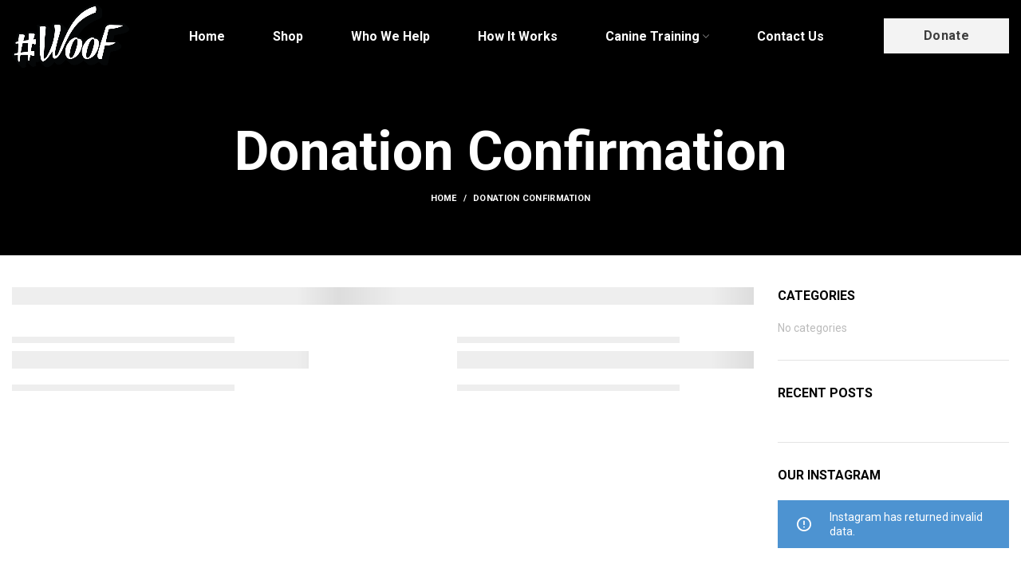

--- FILE ---
content_type: text/html; charset=UTF-8
request_url: https://www.hashtagwoof.com/donation-confirmation/
body_size: 18780
content:
<!DOCTYPE html>
<html lang="en-US">
<head>
	<meta charset="UTF-8">
	<link rel="profile" href="http://gmpg.org/xfn/11">
	<link rel="pingback" href="https://www.hashtagwoof.com/xmlrpc.php">

			<script>window.MSInputMethodContext && document.documentMode && document.write('<script src="https://www.hashtagwoof.com/wp-content/themes/woof/js/libs/ie11CustomProperties.min.js"><\/script>');</script>
		<meta name='robots' content='index, follow, max-image-preview:large, max-snippet:-1, max-video-preview:-1' />

	<!-- This site is optimized with the Yoast SEO plugin v26.6 - https://yoast.com/wordpress/plugins/seo/ -->
	<title>Donation Confirmation - #WOOF</title>
	<link rel="canonical" href="https://www.hashtagwoof.com/donation-confirmation/" />
	<meta property="og:locale" content="en_US" />
	<meta property="og:type" content="article" />
	<meta property="og:title" content="Donation Confirmation - #WOOF" />
	<meta property="og:url" content="https://www.hashtagwoof.com/donation-confirmation/" />
	<meta property="og:site_name" content="#WOOF" />
	<meta name="twitter:card" content="summary_large_image" />
	<script type="application/ld+json" class="yoast-schema-graph">{"@context":"https://schema.org","@graph":[{"@type":"WebPage","@id":"https://www.hashtagwoof.com/donation-confirmation/","url":"https://www.hashtagwoof.com/donation-confirmation/","name":"Donation Confirmation - #WOOF","isPartOf":{"@id":"https://www.hashtagwoof.com/#website"},"datePublished":"2021-10-21T14:00:35+00:00","breadcrumb":{"@id":"https://www.hashtagwoof.com/donation-confirmation/#breadcrumb"},"inLanguage":"en-US","potentialAction":[{"@type":"ReadAction","target":["https://www.hashtagwoof.com/donation-confirmation/"]}]},{"@type":"BreadcrumbList","@id":"https://www.hashtagwoof.com/donation-confirmation/#breadcrumb","itemListElement":[{"@type":"ListItem","position":1,"name":"Home","item":"https://www.hashtagwoof.com/"},{"@type":"ListItem","position":2,"name":"Donation Confirmation"}]},{"@type":"WebSite","@id":"https://www.hashtagwoof.com/#website","url":"https://www.hashtagwoof.com/","name":"#WOOF","description":"We help anyone without someone to help them.","potentialAction":[{"@type":"SearchAction","target":{"@type":"EntryPoint","urlTemplate":"https://www.hashtagwoof.com/?s={search_term_string}"},"query-input":{"@type":"PropertyValueSpecification","valueRequired":true,"valueName":"search_term_string"}}],"inLanguage":"en-US"}]}</script>
	<!-- / Yoast SEO plugin. -->


<link rel='dns-prefetch' href='//fonts.googleapis.com' />
<link rel="alternate" type="application/rss+xml" title="#WOOF &raquo; Feed" href="https://www.hashtagwoof.com/feed/" />
<link rel="alternate" type="application/rss+xml" title="#WOOF &raquo; Comments Feed" href="https://www.hashtagwoof.com/comments/feed/" />
<link rel="alternate" title="oEmbed (JSON)" type="application/json+oembed" href="https://www.hashtagwoof.com/wp-json/oembed/1.0/embed?url=https%3A%2F%2Fwww.hashtagwoof.com%2Fdonation-confirmation%2F" />
<link rel="alternate" title="oEmbed (XML)" type="text/xml+oembed" href="https://www.hashtagwoof.com/wp-json/oembed/1.0/embed?url=https%3A%2F%2Fwww.hashtagwoof.com%2Fdonation-confirmation%2F&#038;format=xml" />
<style id='wp-img-auto-sizes-contain-inline-css' type='text/css'>
img:is([sizes=auto i],[sizes^="auto," i]){contain-intrinsic-size:3000px 1500px}
/*# sourceURL=wp-img-auto-sizes-contain-inline-css */
</style>

<link rel='stylesheet' id='givewp-campaign-blocks-fonts-css' href='https://fonts.googleapis.com/css2?family=Inter%3Awght%40400%3B500%3B600%3B700&#038;display=swap&#038;ver=6.9' type='text/css' media='all' />
<link rel='stylesheet' id='wp-block-library-css' href='https://www.hashtagwoof.com/wp-includes/css/dist/block-library/style.min.css?ver=6.9' type='text/css' media='all' />
<style id='global-styles-inline-css' type='text/css'>
:root{--wp--preset--aspect-ratio--square: 1;--wp--preset--aspect-ratio--4-3: 4/3;--wp--preset--aspect-ratio--3-4: 3/4;--wp--preset--aspect-ratio--3-2: 3/2;--wp--preset--aspect-ratio--2-3: 2/3;--wp--preset--aspect-ratio--16-9: 16/9;--wp--preset--aspect-ratio--9-16: 9/16;--wp--preset--color--black: #000000;--wp--preset--color--cyan-bluish-gray: #abb8c3;--wp--preset--color--white: #ffffff;--wp--preset--color--pale-pink: #f78da7;--wp--preset--color--vivid-red: #cf2e2e;--wp--preset--color--luminous-vivid-orange: #ff6900;--wp--preset--color--luminous-vivid-amber: #fcb900;--wp--preset--color--light-green-cyan: #7bdcb5;--wp--preset--color--vivid-green-cyan: #00d084;--wp--preset--color--pale-cyan-blue: #8ed1fc;--wp--preset--color--vivid-cyan-blue: #0693e3;--wp--preset--color--vivid-purple: #9b51e0;--wp--preset--gradient--vivid-cyan-blue-to-vivid-purple: linear-gradient(135deg,rgb(6,147,227) 0%,rgb(155,81,224) 100%);--wp--preset--gradient--light-green-cyan-to-vivid-green-cyan: linear-gradient(135deg,rgb(122,220,180) 0%,rgb(0,208,130) 100%);--wp--preset--gradient--luminous-vivid-amber-to-luminous-vivid-orange: linear-gradient(135deg,rgb(252,185,0) 0%,rgb(255,105,0) 100%);--wp--preset--gradient--luminous-vivid-orange-to-vivid-red: linear-gradient(135deg,rgb(255,105,0) 0%,rgb(207,46,46) 100%);--wp--preset--gradient--very-light-gray-to-cyan-bluish-gray: linear-gradient(135deg,rgb(238,238,238) 0%,rgb(169,184,195) 100%);--wp--preset--gradient--cool-to-warm-spectrum: linear-gradient(135deg,rgb(74,234,220) 0%,rgb(151,120,209) 20%,rgb(207,42,186) 40%,rgb(238,44,130) 60%,rgb(251,105,98) 80%,rgb(254,248,76) 100%);--wp--preset--gradient--blush-light-purple: linear-gradient(135deg,rgb(255,206,236) 0%,rgb(152,150,240) 100%);--wp--preset--gradient--blush-bordeaux: linear-gradient(135deg,rgb(254,205,165) 0%,rgb(254,45,45) 50%,rgb(107,0,62) 100%);--wp--preset--gradient--luminous-dusk: linear-gradient(135deg,rgb(255,203,112) 0%,rgb(199,81,192) 50%,rgb(65,88,208) 100%);--wp--preset--gradient--pale-ocean: linear-gradient(135deg,rgb(255,245,203) 0%,rgb(182,227,212) 50%,rgb(51,167,181) 100%);--wp--preset--gradient--electric-grass: linear-gradient(135deg,rgb(202,248,128) 0%,rgb(113,206,126) 100%);--wp--preset--gradient--midnight: linear-gradient(135deg,rgb(2,3,129) 0%,rgb(40,116,252) 100%);--wp--preset--font-size--small: 13px;--wp--preset--font-size--medium: 20px;--wp--preset--font-size--large: 36px;--wp--preset--font-size--x-large: 42px;--wp--preset--spacing--20: 0.44rem;--wp--preset--spacing--30: 0.67rem;--wp--preset--spacing--40: 1rem;--wp--preset--spacing--50: 1.5rem;--wp--preset--spacing--60: 2.25rem;--wp--preset--spacing--70: 3.38rem;--wp--preset--spacing--80: 5.06rem;--wp--preset--shadow--natural: 6px 6px 9px rgba(0, 0, 0, 0.2);--wp--preset--shadow--deep: 12px 12px 50px rgba(0, 0, 0, 0.4);--wp--preset--shadow--sharp: 6px 6px 0px rgba(0, 0, 0, 0.2);--wp--preset--shadow--outlined: 6px 6px 0px -3px rgb(255, 255, 255), 6px 6px rgb(0, 0, 0);--wp--preset--shadow--crisp: 6px 6px 0px rgb(0, 0, 0);}:where(.is-layout-flex){gap: 0.5em;}:where(.is-layout-grid){gap: 0.5em;}body .is-layout-flex{display: flex;}.is-layout-flex{flex-wrap: wrap;align-items: center;}.is-layout-flex > :is(*, div){margin: 0;}body .is-layout-grid{display: grid;}.is-layout-grid > :is(*, div){margin: 0;}:where(.wp-block-columns.is-layout-flex){gap: 2em;}:where(.wp-block-columns.is-layout-grid){gap: 2em;}:where(.wp-block-post-template.is-layout-flex){gap: 1.25em;}:where(.wp-block-post-template.is-layout-grid){gap: 1.25em;}.has-black-color{color: var(--wp--preset--color--black) !important;}.has-cyan-bluish-gray-color{color: var(--wp--preset--color--cyan-bluish-gray) !important;}.has-white-color{color: var(--wp--preset--color--white) !important;}.has-pale-pink-color{color: var(--wp--preset--color--pale-pink) !important;}.has-vivid-red-color{color: var(--wp--preset--color--vivid-red) !important;}.has-luminous-vivid-orange-color{color: var(--wp--preset--color--luminous-vivid-orange) !important;}.has-luminous-vivid-amber-color{color: var(--wp--preset--color--luminous-vivid-amber) !important;}.has-light-green-cyan-color{color: var(--wp--preset--color--light-green-cyan) !important;}.has-vivid-green-cyan-color{color: var(--wp--preset--color--vivid-green-cyan) !important;}.has-pale-cyan-blue-color{color: var(--wp--preset--color--pale-cyan-blue) !important;}.has-vivid-cyan-blue-color{color: var(--wp--preset--color--vivid-cyan-blue) !important;}.has-vivid-purple-color{color: var(--wp--preset--color--vivid-purple) !important;}.has-black-background-color{background-color: var(--wp--preset--color--black) !important;}.has-cyan-bluish-gray-background-color{background-color: var(--wp--preset--color--cyan-bluish-gray) !important;}.has-white-background-color{background-color: var(--wp--preset--color--white) !important;}.has-pale-pink-background-color{background-color: var(--wp--preset--color--pale-pink) !important;}.has-vivid-red-background-color{background-color: var(--wp--preset--color--vivid-red) !important;}.has-luminous-vivid-orange-background-color{background-color: var(--wp--preset--color--luminous-vivid-orange) !important;}.has-luminous-vivid-amber-background-color{background-color: var(--wp--preset--color--luminous-vivid-amber) !important;}.has-light-green-cyan-background-color{background-color: var(--wp--preset--color--light-green-cyan) !important;}.has-vivid-green-cyan-background-color{background-color: var(--wp--preset--color--vivid-green-cyan) !important;}.has-pale-cyan-blue-background-color{background-color: var(--wp--preset--color--pale-cyan-blue) !important;}.has-vivid-cyan-blue-background-color{background-color: var(--wp--preset--color--vivid-cyan-blue) !important;}.has-vivid-purple-background-color{background-color: var(--wp--preset--color--vivid-purple) !important;}.has-black-border-color{border-color: var(--wp--preset--color--black) !important;}.has-cyan-bluish-gray-border-color{border-color: var(--wp--preset--color--cyan-bluish-gray) !important;}.has-white-border-color{border-color: var(--wp--preset--color--white) !important;}.has-pale-pink-border-color{border-color: var(--wp--preset--color--pale-pink) !important;}.has-vivid-red-border-color{border-color: var(--wp--preset--color--vivid-red) !important;}.has-luminous-vivid-orange-border-color{border-color: var(--wp--preset--color--luminous-vivid-orange) !important;}.has-luminous-vivid-amber-border-color{border-color: var(--wp--preset--color--luminous-vivid-amber) !important;}.has-light-green-cyan-border-color{border-color: var(--wp--preset--color--light-green-cyan) !important;}.has-vivid-green-cyan-border-color{border-color: var(--wp--preset--color--vivid-green-cyan) !important;}.has-pale-cyan-blue-border-color{border-color: var(--wp--preset--color--pale-cyan-blue) !important;}.has-vivid-cyan-blue-border-color{border-color: var(--wp--preset--color--vivid-cyan-blue) !important;}.has-vivid-purple-border-color{border-color: var(--wp--preset--color--vivid-purple) !important;}.has-vivid-cyan-blue-to-vivid-purple-gradient-background{background: var(--wp--preset--gradient--vivid-cyan-blue-to-vivid-purple) !important;}.has-light-green-cyan-to-vivid-green-cyan-gradient-background{background: var(--wp--preset--gradient--light-green-cyan-to-vivid-green-cyan) !important;}.has-luminous-vivid-amber-to-luminous-vivid-orange-gradient-background{background: var(--wp--preset--gradient--luminous-vivid-amber-to-luminous-vivid-orange) !important;}.has-luminous-vivid-orange-to-vivid-red-gradient-background{background: var(--wp--preset--gradient--luminous-vivid-orange-to-vivid-red) !important;}.has-very-light-gray-to-cyan-bluish-gray-gradient-background{background: var(--wp--preset--gradient--very-light-gray-to-cyan-bluish-gray) !important;}.has-cool-to-warm-spectrum-gradient-background{background: var(--wp--preset--gradient--cool-to-warm-spectrum) !important;}.has-blush-light-purple-gradient-background{background: var(--wp--preset--gradient--blush-light-purple) !important;}.has-blush-bordeaux-gradient-background{background: var(--wp--preset--gradient--blush-bordeaux) !important;}.has-luminous-dusk-gradient-background{background: var(--wp--preset--gradient--luminous-dusk) !important;}.has-pale-ocean-gradient-background{background: var(--wp--preset--gradient--pale-ocean) !important;}.has-electric-grass-gradient-background{background: var(--wp--preset--gradient--electric-grass) !important;}.has-midnight-gradient-background{background: var(--wp--preset--gradient--midnight) !important;}.has-small-font-size{font-size: var(--wp--preset--font-size--small) !important;}.has-medium-font-size{font-size: var(--wp--preset--font-size--medium) !important;}.has-large-font-size{font-size: var(--wp--preset--font-size--large) !important;}.has-x-large-font-size{font-size: var(--wp--preset--font-size--x-large) !important;}
/*# sourceURL=global-styles-inline-css */
</style>

<style id='classic-theme-styles-inline-css' type='text/css'>
/*! This file is auto-generated */
.wp-block-button__link{color:#fff;background-color:#32373c;border-radius:9999px;box-shadow:none;text-decoration:none;padding:calc(.667em + 2px) calc(1.333em + 2px);font-size:1.125em}.wp-block-file__button{background:#32373c;color:#fff;text-decoration:none}
/*# sourceURL=/wp-includes/css/classic-themes.min.css */
</style>
<link rel='stylesheet' id='give-styles-css' href='https://www.hashtagwoof.com/wp-content/plugins/give/build/assets/dist/css/give.css?ver=4.13.2' type='text/css' media='all' />
<link rel='stylesheet' id='give-donation-summary-style-frontend-css' href='https://www.hashtagwoof.com/wp-content/plugins/give/build/assets/dist/css/give-donation-summary.css?ver=4.13.2' type='text/css' media='all' />
<link rel='stylesheet' id='givewp-design-system-foundation-css' href='https://www.hashtagwoof.com/wp-content/plugins/give/build/assets/dist/css/design-system/foundation.css?ver=1.2.0' type='text/css' media='all' />
<link rel='stylesheet' id='bsf-Defaults-css' href='https://www.hashtagwoof.com/wp-content/uploads/smile_fonts/Defaults/Defaults.css?ver=3.19.9' type='text/css' media='all' />
<link rel='stylesheet' id='js_composer_front-css' href='https://www.hashtagwoof.com/wp-content/plugins/js_composer/assets/css/js_composer.min.css?ver=8.7.2' type='text/css' media='all' />
<link rel='stylesheet' id='bootstrap-css' href='https://www.hashtagwoof.com/wp-content/themes/woof/css/bootstrap.min.css?ver=6.1.5' type='text/css' media='all' />
<link rel='stylesheet' id='woodmart-style-css' href='https://www.hashtagwoof.com/wp-content/themes/woof/css/parts/base.min.css?ver=6.1.5' type='text/css' media='all' />
<link rel='stylesheet' id='wd-widget-wd-recent-posts-css' href='https://www.hashtagwoof.com/wp-content/themes/woof/css/parts/widget-wd-recent-posts.min.css?ver=6.1.5' type='text/css' media='all' />
<link rel='stylesheet' id='wd-widget-nav-css' href='https://www.hashtagwoof.com/wp-content/themes/woof/css/parts/widget-nav.min.css?ver=6.1.5' type='text/css' media='all' />
<link rel='stylesheet' id='wd-widget-wd-layered-nav-product-cat-css' href='https://www.hashtagwoof.com/wp-content/themes/woof/css/parts/woo-widget-wd-layered-nav-product-cat.min.css?ver=6.1.5' type='text/css' media='all' />
<link rel='stylesheet' id='wd-widget-product-list-css' href='https://www.hashtagwoof.com/wp-content/themes/woof/css/parts/woo-widget-product-list.min.css?ver=6.1.5' type='text/css' media='all' />
<link rel='stylesheet' id='wd-widget-slider-price-filter-css' href='https://www.hashtagwoof.com/wp-content/themes/woof/css/parts/woo-widget-slider-price-filter.min.css?ver=6.1.5' type='text/css' media='all' />
<link rel='stylesheet' id='wd-footer-base-css' href='https://www.hashtagwoof.com/wp-content/themes/woof/css/parts/footer-base.min.css?ver=6.1.5' type='text/css' media='all' />
<link rel='stylesheet' id='wd-wp-gutenberg-css' href='https://www.hashtagwoof.com/wp-content/themes/woof/css/parts/wp-gutenberg.min.css?ver=6.1.5' type='text/css' media='all' />
<link rel='stylesheet' id='wd-revolution-slider-css' href='https://www.hashtagwoof.com/wp-content/themes/woof/css/parts/int-revolution-slider.min.css?ver=6.1.5' type='text/css' media='all' />
<link rel='stylesheet' id='wd-wpbakery-base-css' href='https://www.hashtagwoof.com/wp-content/themes/woof/css/parts/int-wpbakery-base.min.css?ver=6.1.5' type='text/css' media='all' />
<link rel='stylesheet' id='child-style-css' href='https://www.hashtagwoof.com/wp-content/themes/woof-child/style.css?ver=6.1.5' type='text/css' media='all' />
<link rel='stylesheet' id='wd-header-base-css' href='https://www.hashtagwoof.com/wp-content/themes/woof/css/parts/header-base.min.css?ver=6.1.5' type='text/css' media='all' />
<link rel='stylesheet' id='wd-mod-tools-css' href='https://www.hashtagwoof.com/wp-content/themes/woof/css/parts/mod-tools.min.css?ver=6.1.5' type='text/css' media='all' />
<link rel='stylesheet' id='wd-header-elements-base-css' href='https://www.hashtagwoof.com/wp-content/themes/woof/css/parts/header-el-base.min.css?ver=6.1.5' type='text/css' media='all' />
<link rel='stylesheet' id='wd-social-icons-css' href='https://www.hashtagwoof.com/wp-content/themes/woof/css/parts/el-social-icons.min.css?ver=6.1.5' type='text/css' media='all' />
<link rel='stylesheet' id='wd-header-divider-css' href='https://www.hashtagwoof.com/wp-content/themes/woof/css/parts/header-el-divider.min.css?ver=6.1.5' type='text/css' media='all' />
<link rel='stylesheet' id='wd-header-cart-side-css' href='https://www.hashtagwoof.com/wp-content/themes/woof/css/parts/header-el-cart-side.min.css?ver=6.1.5' type='text/css' media='all' />
<link rel='stylesheet' id='wd-header-cart-css' href='https://www.hashtagwoof.com/wp-content/themes/woof/css/parts/header-el-cart.min.css?ver=6.1.5' type='text/css' media='all' />
<link rel='stylesheet' id='wd-widget-shopping-cart-css' href='https://www.hashtagwoof.com/wp-content/themes/woof/css/parts/woo-widget-shopping-cart.min.css?ver=6.1.5' type='text/css' media='all' />
<link rel='stylesheet' id='wd-page-title-css' href='https://www.hashtagwoof.com/wp-content/themes/woof/css/parts/page-title.min.css?ver=6.1.5' type='text/css' media='all' />
<link rel='stylesheet' id='wd-off-canvas-sidebar-css' href='https://www.hashtagwoof.com/wp-content/themes/woof/css/parts/opt-off-canvas-sidebar.min.css?ver=6.1.5' type='text/css' media='all' />
<link rel='stylesheet' id='wd-instagram-css' href='https://www.hashtagwoof.com/wp-content/themes/woof/css/parts/el-instagram.min.css?ver=6.1.5' type='text/css' media='all' />
<link rel='stylesheet' id='wd-section-title-css' href='https://www.hashtagwoof.com/wp-content/themes/woof/css/parts/el-section-title.min.css?ver=6.1.5' type='text/css' media='all' />
<link rel='stylesheet' id='wd-scroll-top-css' href='https://www.hashtagwoof.com/wp-content/themes/woof/css/parts/opt-scrolltotop.min.css?ver=6.1.5' type='text/css' media='all' />
<link rel='stylesheet' id='xts-style-header_352921-css' href='https://www.hashtagwoof.com/wp-content/uploads/2021/12/xts-header_352921-1639157155.css?ver=6.1.5' type='text/css' media='all' />
<link rel='stylesheet' id='xts-google-fonts-css' href='https://fonts.googleapis.com/css?family=Roboto%3A400%2C700%2C100%2C500&#038;ver=6.1.5' type='text/css' media='all' />
<script type="text/javascript" src="https://www.hashtagwoof.com/wp-includes/js/jquery/jquery.min.js?ver=3.7.1" id="jquery-core-js"></script>
<script type="text/javascript" src="https://www.hashtagwoof.com/wp-includes/js/jquery/jquery-migrate.min.js?ver=3.4.1" id="jquery-migrate-js"></script>
<script type="text/javascript" src="https://www.hashtagwoof.com/wp-includes/js/dist/hooks.min.js?ver=dd5603f07f9220ed27f1" id="wp-hooks-js"></script>
<script type="text/javascript" src="https://www.hashtagwoof.com/wp-includes/js/dist/i18n.min.js?ver=c26c3dc7bed366793375" id="wp-i18n-js"></script>
<script type="text/javascript" id="wp-i18n-js-after">
/* <![CDATA[ */
wp.i18n.setLocaleData( { 'text direction\u0004ltr': [ 'ltr' ] } );
//# sourceURL=wp-i18n-js-after
/* ]]> */
</script>
<script type="text/javascript" id="give-js-extra">
/* <![CDATA[ */
var give_global_vars = {"ajaxurl":"https://www.hashtagwoof.com/wp-admin/admin-ajax.php","checkout_nonce":"3eaaed86ad","currency":"USD","currency_sign":"$","currency_pos":"before","thousands_separator":",","decimal_separator":".","no_gateway":"Please select a payment method.","bad_minimum":"The minimum custom donation amount for this form is","bad_maximum":"The maximum custom donation amount for this form is","general_loading":"Loading...","purchase_loading":"Please Wait...","textForOverlayScreen":"\u003Ch3\u003EProcessing...\u003C/h3\u003E\u003Cp\u003EThis will only take a second!\u003C/p\u003E","number_decimals":"2","is_test_mode":"1","give_version":"4.13.2","magnific_options":{"main_class":"give-modal","close_on_bg_click":false},"form_translation":{"payment-mode":"Please select payment mode.","give_first":"Please enter your first name.","give_last":"Please enter your last name.","give_email":"Please enter a valid email address.","give_user_login":"Invalid email address or username.","give_user_pass":"Enter a password.","give_user_pass_confirm":"Enter the password confirmation.","give_agree_to_terms":"You must agree to the terms and conditions."},"confirm_email_sent_message":"Please check your email and click on the link to access your complete donation history.","ajax_vars":{"ajaxurl":"https://www.hashtagwoof.com/wp-admin/admin-ajax.php","ajaxNonce":"fcb2bdabe9","loading":"Loading","select_option":"Please select an option","default_gateway":"manual","permalinks":"1","number_decimals":2},"cookie_hash":"8f21b35fcd6433207120111caac11041","session_nonce_cookie_name":"wp-give_session_reset_nonce_8f21b35fcd6433207120111caac11041","session_cookie_name":"wp-give_session_8f21b35fcd6433207120111caac11041","delete_session_nonce_cookie":"0"};
var giveApiSettings = {"root":"https://www.hashtagwoof.com/wp-json/give-api/v2/","rest_base":"give-api/v2"};
//# sourceURL=give-js-extra
/* ]]> */
</script>
<script type="text/javascript" src="https://www.hashtagwoof.com/wp-content/plugins/give/build/assets/dist/js/give.js?ver=8540f4f50a2032d9c5b5" id="give-js"></script>
<script type="text/javascript" src="https://www.hashtagwoof.com/wp-content/themes/woof/js/libs/device.min.js?ver=6.1.5" id="wd-device-library-js"></script>
<script></script><link rel="https://api.w.org/" href="https://www.hashtagwoof.com/wp-json/" /><link rel="alternate" title="JSON" type="application/json" href="https://www.hashtagwoof.com/wp-json/wp/v2/pages/7931" /><link rel="EditURI" type="application/rsd+xml" title="RSD" href="https://www.hashtagwoof.com/xmlrpc.php?rsd" />
<meta name="generator" content="WordPress 6.9" />
<link rel='shortlink' href='https://www.hashtagwoof.com/?p=7931' />
<meta name="generator" content="Give v4.13.2" />
<meta name="theme-color" content="">					<meta name="viewport" content="width=device-width, initial-scale=1.0, maximum-scale=1.0, user-scalable=no">
							
					<meta name="generator" content="Powered by WPBakery Page Builder - drag and drop page builder for WordPress."/>
<meta name="generator" content="Powered by Slider Revolution 6.7.38 - responsive, Mobile-Friendly Slider Plugin for WordPress with comfortable drag and drop interface." />
<link rel="icon" href="https://www.hashtagwoof.com/wp-content/uploads/2021/10/cropped-favicon-32x32.png" sizes="32x32" />
<link rel="icon" href="https://www.hashtagwoof.com/wp-content/uploads/2021/10/cropped-favicon-192x192.png" sizes="192x192" />
<link rel="apple-touch-icon" href="https://www.hashtagwoof.com/wp-content/uploads/2021/10/cropped-favicon-180x180.png" />
<meta name="msapplication-TileImage" content="https://www.hashtagwoof.com/wp-content/uploads/2021/10/cropped-favicon-270x270.png" />
<script>function setREVStartSize(e){
			//window.requestAnimationFrame(function() {
				window.RSIW = window.RSIW===undefined ? window.innerWidth : window.RSIW;
				window.RSIH = window.RSIH===undefined ? window.innerHeight : window.RSIH;
				try {
					var pw = document.getElementById(e.c).parentNode.offsetWidth,
						newh;
					pw = pw===0 || isNaN(pw) || (e.l=="fullwidth" || e.layout=="fullwidth") ? window.RSIW : pw;
					e.tabw = e.tabw===undefined ? 0 : parseInt(e.tabw);
					e.thumbw = e.thumbw===undefined ? 0 : parseInt(e.thumbw);
					e.tabh = e.tabh===undefined ? 0 : parseInt(e.tabh);
					e.thumbh = e.thumbh===undefined ? 0 : parseInt(e.thumbh);
					e.tabhide = e.tabhide===undefined ? 0 : parseInt(e.tabhide);
					e.thumbhide = e.thumbhide===undefined ? 0 : parseInt(e.thumbhide);
					e.mh = e.mh===undefined || e.mh=="" || e.mh==="auto" ? 0 : parseInt(e.mh,0);
					if(e.layout==="fullscreen" || e.l==="fullscreen")
						newh = Math.max(e.mh,window.RSIH);
					else{
						e.gw = Array.isArray(e.gw) ? e.gw : [e.gw];
						for (var i in e.rl) if (e.gw[i]===undefined || e.gw[i]===0) e.gw[i] = e.gw[i-1];
						e.gh = e.el===undefined || e.el==="" || (Array.isArray(e.el) && e.el.length==0)? e.gh : e.el;
						e.gh = Array.isArray(e.gh) ? e.gh : [e.gh];
						for (var i in e.rl) if (e.gh[i]===undefined || e.gh[i]===0) e.gh[i] = e.gh[i-1];
											
						var nl = new Array(e.rl.length),
							ix = 0,
							sl;
						e.tabw = e.tabhide>=pw ? 0 : e.tabw;
						e.thumbw = e.thumbhide>=pw ? 0 : e.thumbw;
						e.tabh = e.tabhide>=pw ? 0 : e.tabh;
						e.thumbh = e.thumbhide>=pw ? 0 : e.thumbh;
						for (var i in e.rl) nl[i] = e.rl[i]<window.RSIW ? 0 : e.rl[i];
						sl = nl[0];
						for (var i in nl) if (sl>nl[i] && nl[i]>0) { sl = nl[i]; ix=i;}
						var m = pw>(e.gw[ix]+e.tabw+e.thumbw) ? 1 : (pw-(e.tabw+e.thumbw)) / (e.gw[ix]);
						newh =  (e.gh[ix] * m) + (e.tabh + e.thumbh);
					}
					var el = document.getElementById(e.c);
					if (el!==null && el) el.style.height = newh+"px";
					el = document.getElementById(e.c+"_wrapper");
					if (el!==null && el) {
						el.style.height = newh+"px";
						el.style.display = "block";
					}
				} catch(e){
					console.log("Failure at Presize of Slider:" + e)
				}
			//});
		  };</script>
		<style type="text/css" id="wp-custom-css">
			.btn-size-default {
    font-size: 16px;
    line-height: 20px;
}

/*Donation Giveup CSS Start*/
form[id*=give-form] .give-donation-amount #give-amount, form[id*=give-form] .give-donation-amount #give-amount-text {
    background: #fff;
    border: 1px solid #ccc;
    border-radius: 0;
    box-sizing: border-box;
    float: left;
    font-size: 18px;
    height: 35px;
    line-height: 35px;
    margin: 0;
    min-width: 80%;
    padding: 0 12px;
}
.give-btn {
    background-color: #000;
    font-family: Montserrat,sans-serif;
    color: #fff;
    font-weight: 500;
    text-align: center;
    border-radius: 4px;
    font-size: 14px;
    padding-top: 15px;
    padding-bottom: 15px;
}
[id*=give-form] .give-form-title {
    margin: 0 0 15px;
    padding: 0;
    text-align: center;
    font-size: 26px;
    display: none;
}
/*Donation Giveup CSS SEnd*/

.wd-tools-element>a {
    display: flex;
    align-items: center;
    justify-content: center;
    height: 40px;
    color: #fff;
    line-height: 1;
    padding-right: 10px!important;
    padding-left: 10px!important;
}
.gform_wrapper.gravity-theme .ginput_container_address span {
    flex: 0 0 100%!important;
}
.gf_stylespro_wrapper .gf_stylespro.sp_flat .button {
    text-transform: inherit;
}
.gform_wrapper.gravity-theme .gfield textarea.large {
    height: 200px!important;
}
.vc_tta-color-white.vc_tta-style-classic .vc_tta-panel .vc_tta-panel-title>a {
    color: #000!important;
}

/*Projects CSS Start*/
.portfolio-text-shown .portfolio-info {
    background-color: #FFF;
    text-align: left!important;
}
.portfolio-text-shown .proj-cats-list li {
    color: #333!important
}
.portfolio-entry .proj-cats-list li {
    display: inline-flex;
    margin-right: 2px;
    color: rgba(255,255,255,0.7);
    text-transform: inherit;
    letter-spacing: .3px;
    font-size: 14px;
}

.wd-nav-portfolio>li>a {
    font-size: 16px;
}
.wd-nav>li>a {
    text-transform: inherit;
}
/*Projects CSS End*/

.wd-dropdown-menu.wd-design-sized .wd-sub-menu>li {
    width: 330px;
    margin-bottom: 0;
}
.wd-dropdown-menu.wd-design-sized .wd-sub-menu>li>a {
    --sub-menu-color: #000;
    --sub-menu-color-hover: var(--wd-primary-color);
    text-transform: capitalize;
    font-weight: 400;
}		</style>
		<style>
		
		</style><noscript><style> .wpb_animate_when_almost_visible { opacity: 1; }</style></noscript>			<style data-type="wd-style-theme_settings_default">
				.wd-popup.wd-promo-popup{
	background-color:#111111;
	background-repeat:no-repeat;
	background-size:contain;
	background-position:left center;
}

.page-title-default{
	background-color:rgb(0,0,0);
	background-size:cover;
	background-position:center center;
}

.footer-container{
	background-image: url(https://www.hashtagwoof.com/wp-content/uploads/2021/10/footer-bg.jpg);
	background-size:cover;
}

:root{
--wd-text-font:"Roboto", Arial, Helvetica, sans-serif;
--wd-text-font-weight:400;
--wd-text-color:rgb(0,0,0);
--wd-text-font-size:14px;
}
:root{
--wd-title-font:"Roboto", Arial, Helvetica, sans-serif;
--wd-title-font-weight:600;
--wd-title-color:rgb(0,0,0);
}
:root{
--wd-entities-title-font:"Roboto", Arial, Helvetica, sans-serif;
--wd-entities-title-font-weight:500;
--wd-entities-title-color:rgb(0,0,0);
--wd-entities-title-color-hover:rgb(51 51 51 / 65%);
}
:root{
--wd-alternative-font:"Roboto", Arial, Helvetica, sans-serif;
}
:root{
--wd-widget-title-font:"Roboto", Arial, Helvetica, sans-serif;
--wd-widget-title-font-weight:600;
--wd-widget-title-transform:uppercase;
--wd-widget-title-color:rgb(0,0,0);
--wd-widget-title-font-size:16px;
}
:root{
--wd-header-el-font:"Roboto", Arial, Helvetica, sans-serif;
--wd-header-el-font-weight:700;
--wd-header-el-transform:uppercase;
--wd-header-el-font-size:13px;
}
html .wd-nav.wd-nav-main > li > a{
	font-family: "Roboto", Arial, Helvetica, sans-serif;font-weight: 700;font-size: 16px;text-transform: inherit;color: rgb(255,255,255);
}

html .wd-nav.wd-nav-main > li:hover > a, html .wd-nav.wd-nav-main > li.current-menu-item > a{
	color: rgb(237,237,237);
}

:root{
--wd-primary-color:rgb(0,0,0);
}
:root{
--wd-alternative-color:rgb(237,237,237);
}
:root{
--wd-link-color:rgb(0,0,0);
--wd-link-color-hover:#242424;
}
:root{
--btn-default-bgcolor:#f7f7f7;
}
:root{
--btn-default-bgcolor-hover:#efefef;
}
:root{
--btn-shop-bgcolor:rgb(0,0,0);
}
:root{
--btn-shop-bgcolor-hover:rgb(0,0,0);
}
:root{
--btn-accent-bgcolor:rgb(0,0,0);
}
:root{
--btn-accent-bgcolor-hover:rgb(0,0,0);
}
:root{
--notices-success-bg:#459647;
}
:root{
--notices-success-color:#fff;
}
:root{
--notices-warning-bg:#E0B252;
}
:root{
--notices-warning-color:#fff;
}
	:root{
	
	
			--wd-form-brd-radius: 0px;
	
	--wd-form-brd-width: 2px;

	--btn-default-color: #333;
	--btn-default-color-hover: #333;

	--btn-shop-color: #fff;
	--btn-shop-color-hover: #fff;

	--btn-accent-color: #fff;
	--btn-accent-color-hover: #fff;
			--btn-default-brd-radius: 0px;
		--btn-default-box-shadow: none;
		--btn-default-box-shadow-hover: none;
		--btn-default-box-shadow-active: none;
		--btn-default-bottom: 0px;
	
	
			--btn-accent-brd-radius: 0px;
		--btn-accent-box-shadow: none;
		--btn-accent-box-shadow-hover: none;
		--btn-accent-box-shadow-active: none;
		--btn-accent-bottom: 0px;
	
	
			--btn-shop-bottom-active: -1px;
		--btn-shop-brd-radius: 0px;
		--btn-shop-box-shadow: inset 0 -2px 0 rgba(0, 0, 0, .15);
		--btn-shop-box-shadow-hover: inset 0 -2px 0 rgba(0, 0, 0, .15);
	
	
	
	
	
	
	
		}

	/* Site width */
		/* Header Boxed */
	@media (min-width: 1025px) {
		.whb-boxed:not(.whb-sticked):not(.whb-full-width) .whb-main-header {
			max-width: 1336px;
		}
	}

	.container {
		max-width: 1366px;
	}
	
	
	@media (min-width: 1366px) {

		[data-vc-full-width]:not([data-vc-stretch-content]) {
			padding-left: calc((100vw - 1366px) / 2);
			padding-right: calc((100vw - 1366px) / 2);
		}

		.platform-Windows [data-vc-full-width]:not([data-vc-stretch-content]) {
			padding-left: calc((100vw - 1383px) / 2);
			padding-right: calc((100vw - 1383px) / 2);
		}
	}

	
/* Quick view */
div.wd-popup.popup-quick-view {
	max-width: 920px;
}

/* Shop popup */
div.wd-popup.wd-promo-popup {
	max-width: 800px;
}

/* Age verify */
div.wd-popup.wd-age-verify {
	max-width: 500px;
}

/* Header Banner */
.header-banner {
	height: 40px;
}

body.header-banner-display .website-wrapper {
	margin-top:40px;
}

/* Tablet */
@media (max-width: 1024px) {
	/* header Banner */
	.header-banner {
		height: 40px;
	}
	
	body.header-banner-display .website-wrapper {
		margin-top:40px;
	}
}

.woodmart-woocommerce-layered-nav .wd-scroll-content {
	max-height: 280px;
}
		
@font-face {
	font-weight: normal;
	font-style: normal;
	font-family: "woodmart-font";
	src: url("//www.hashtagwoof.com/wp-content/themes/woof/fonts/woodmart-font.woff2?v=6.1.5") format("woff2"),
	url("//www.hashtagwoof.com/wp-content/themes/woof/fonts/woodmart-font.woff?v=6.1.5") format("woff");
}

.btn {
    text-transform: capitalize;
}
.wd-social-icons.icons-size-large .wd-icon {
    font-size: 30px;
    line-height: 60px;
}
.icons-size-large .wd-social-icon {
    width: 30px;
    height: 60px;
}
.prefoosocial {
    margin-top: -15px;
}
.icons-design-default .wd-social-icon {
    color: #000000 !important;
}
.box-style-bg-hover {
    position: relative;
    padding: 28px!important;
    box-shadow: 2px 3px 14px transparent;
}
.btn-size-large {
    padding: 12px 58px;
    font-size: 14px;
    line-height: 20px;
}
@media (min-width: 1025px) {
	.btn-size-extra-large.woofhome {
    font-size: 26px;
    line-height: 36px;
    font-weight: 400;
}
.fa-chevron-right.woofhome:before {
    content: "\f054";
    margin-left: 10px;
}
.wd-nav-main.wd-nav>li {
    padding-left: 20px;
    padding-right: 20px;
}
html .whb-sticky-row.wd-nav.wd-nav-main > li > a {
    font-family: "Roboto", Arial, Helvetica, sans-serif;
    font-weight: 400;
    font-size: 14px;
    text-transform: inherit;
    color: #000000
}
.btn-size-default {
    padding: 12px 50px;
}
.choose-amount .give-donation-levels-wrap .give-donation-level-btn {
    display: inline-flex!important;
    align-items: center;
    justify-content: center;
    width: 100%;
    background: #28c77b;
    border: 2px solid #28c77b;
    line-height: 1;
    text-align: center;
    color: #fff;
    padding-top: 10px;
    padding-bottom: 10px;
}
.give-btn {
    background-color: #28c77b;
    font-family: Montserrat,sans-serif;
    color: #fff;
    font-weight: 500;
    text-align: center;
    border-radius: 4px;
    font-size: 14px;
    padding-top: 15px;
    padding-bottom: 15px;
}
.choose-amount .give-donation-levels-wrap .give-donation-level-btn.give-btn-level-custom {
    height: 100%;
    font-size: 14px;
    line-height: 1.2;
    padding: 10px;
}

.wd-info-box .info-box-content {
    position: relative;
    flex: 1 1 auto;
    margin-top: 15px;
}

.wd-social-icons.icons-size-large .wd-icon {
    font-size: 32px!important;
}

.icons-design-default .wd-social-icon {
    color: rgba(0,0,0,0.9) !important;
}
}

@media (min-width: 577px) and (max-width: 767px) {
	.btn-style-link.btn-color-default.woofhome {
    border-color: #DFDFDF;
    color: #fff;
    font-size: 24px;
    text-transform: capitalize;
    font-weight: 400;
}

}

@media (max-width: 576px) {
	.btn-style-link.btn-color-default.woofhome {
    border-color: #DFDFDF;
    color: #fff;
    font-size: 24px;
    text-transform: capitalize;
    font-weight: 400;
}
}

			</style>
			<link rel='stylesheet' id='vc_font_awesome_5_shims-css' href='https://www.hashtagwoof.com/wp-content/plugins/js_composer/assets/lib/vendor/dist/@fortawesome/fontawesome-free/css/v4-shims.min.css?ver=8.7.2' type='text/css' media='all' />
<link rel='stylesheet' id='vc_font_awesome_6-css' href='https://www.hashtagwoof.com/wp-content/plugins/js_composer/assets/lib/vendor/dist/@fortawesome/fontawesome-free/css/all.min.css?ver=8.7.2' type='text/css' media='all' />
<link rel='stylesheet' id='rs-plugin-settings-css' href='//www.hashtagwoof.com/wp-content/plugins/revslider/sr6/assets/css/rs6.css?ver=6.7.38' type='text/css' media='all' />
<style id='rs-plugin-settings-inline-css' type='text/css'>
#rs-demo-id {}
/*# sourceURL=rs-plugin-settings-inline-css */
</style>
</head>

<body class="wp-singular page-template-default page page-id-7931 wp-theme-woof wp-child-theme-woof-child give-success give-page give-test-mode wrapper-custom  catalog-mode-on categories-accordion-on woodmart-ajax-shop-on offcanvas-sidebar-mobile offcanvas-sidebar-tablet hide-larger-price wpb-js-composer js-comp-ver-8.7.2 vc_responsive">
				
	
	<div class="website-wrapper">
									<header class="whb-header whb-sticky-shadow whb-scroll-stick whb-sticky-real">
					<div class="whb-main-header">
	
<div class="whb-row whb-top-bar whb-sticky-row whb-with-bg whb-without-border whb-color-dark whb-flex-flex-middle whb-hidden-desktop whb-with-shadow">
	<div class="container">
		<div class="whb-flex-row whb-top-bar-inner">
			<div class="whb-column whb-col-left whb-visible-lg">
	
<div class="wd-header-text set-cont-mb-s reset-last-child "><strong><span style="color: #ffffff;">ADD ANYTHING HERE OR JUST REMOVE IT…</span></strong></div>
</div>
<div class="whb-column whb-col-center whb-visible-lg whb-empty-column">
	</div>
<div class="whb-column whb-col-right whb-visible-lg">
	
			<div class="wd-social-icons text-center icons-design-default icons-size- color-scheme-light social-share social-form-circle">
									<a rel="noopener noreferrer nofollow" href="https://www.facebook.com/sharer/sharer.php?u=https://www.hashtagwoof.com/donation-confirmation/" target="_blank" class=" wd-social-icon social-facebook">
						<span class="wd-icon"></span>
											</a>
				
									<a rel="noopener noreferrer nofollow" href="https://twitter.com/share?url=https://www.hashtagwoof.com/donation-confirmation/" target="_blank" class=" wd-social-icon social-twitter">
						<span class="wd-icon"></span>
											</a>
				
				
				
				
									<a rel="noopener noreferrer nofollow" href="https://pinterest.com/pin/create/button/?url=https://www.hashtagwoof.com/donation-confirmation/&media=https://www.hashtagwoof.com/wp-includes/images/media/default.svg&description=Donation+Confirmation" target="_blank" class=" wd-social-icon social-pinterest">
						<span class="wd-icon"></span>
											</a>
				
				
									<a rel="noopener noreferrer nofollow" href="https://www.linkedin.com/shareArticle?mini=true&url=https://www.hashtagwoof.com/donation-confirmation/" target="_blank" class=" wd-social-icon social-linkedin">
						<span class="wd-icon"></span>
											</a>
				
				
				
				
				
				
				
				
				
				
								
								
				
									<a rel="noopener noreferrer nofollow" href="https://telegram.me/share/url?url=https://www.hashtagwoof.com/donation-confirmation/" target="_blank" class=" wd-social-icon social-tg">
						<span class="wd-icon"></span>
											</a>
								
				
			</div>

		<div class="wd-header-divider wd-full-height "></div><div class="wd-header-nav wd-header-secondary-nav text-right wd-full-height" role="navigation">
	<ul id="menu-top-bar-right" class="menu wd-nav wd-nav-secondary wd-style-bordered"><li id="menu-item-402" class="woodmart-open-newsletter menu-item menu-item-type-custom menu-item-object-custom menu-item-402 item-level-0 menu-simple-dropdown wd-event-hover"><a href="#" class="woodmart-nav-link"><span class="wd-nav-icon fa fa-envelope-o"></span><span class="nav-link-text">NEWSLETTER</span></a></li>
<li id="menu-item-401" class="menu-item menu-item-type-custom menu-item-object-custom menu-item-401 item-level-0 menu-simple-dropdown wd-event-hover"><a href="#" class="woodmart-nav-link"><span class="nav-link-text">CONTACT US</span></a></li>
<li id="menu-item-400" class="menu-item menu-item-type-custom menu-item-object-custom menu-item-400 item-level-0 menu-simple-dropdown wd-event-hover"><a href="#" class="woodmart-nav-link"><span class="nav-link-text">FAQs</span></a></li>
</ul></div><!--END MAIN-NAV-->
<div class="wd-header-divider wd-full-height "></div></div>
<div class="whb-column whb-col-mobile whb-hidden-lg">
	
<div class="wd-header-text set-cont-mb-s reset-last-child "><a href="tel:393516225697" class="woodmart-nav-link"><span class="nav-link-text" style="font-size:14px;"><i class="fa fa-mobile"></i> Call Us: +39-351-622-5697</span></a></div>
<div class="wd-header-divider whb-divider-default "></div><div id="wd-69732236d4333" class="wd-button-wrapper text-right"><a href="/donate/" title="" class="btn btn-color-black btn-style-default btn-shape-rectangle btn-size-extra-small"> Donate</a></div></div>
		</div>
	</div>
</div>

<div class="whb-row whb-general-header whb-sticky-row whb-with-bg whb-without-border whb-color-light whb-flex-flex-middle whb-with-shadow">
	<div class="container">
		<div class="whb-flex-row whb-general-header-inner">
			<div class="whb-column whb-col-left whb-visible-lg">
	<div class="site-logo 
 wd-switch-logo">
	<a href="https://www.hashtagwoof.com/" class="wd-logo wd-main-logo" rel="home">
		<img src="https://www.hashtagwoof.com/wp-content/uploads/2021/10/hashtagwoof-logo.png" alt="#WOOF" style="max-width: 210px;" />	</a>
					<a href="https://www.hashtagwoof.com/" class="wd-logo wd-sticky-logo" rel="home">
			<img src="https://www.hashtagwoof.com/wp-content/uploads/2021/10/hashtagwoof-logo.png" alt="#WOOF" style="max-width: 250px;" />		</a>
	</div>
</div>
<div class="whb-column whb-col-center whb-visible-lg">
	<div class="wd-header-nav wd-header-main-nav text-center" role="navigation">
	<ul id="menu-woof-main-nav" class="menu wd-nav wd-nav-main wd-style-default"><li id="menu-item-8577" class="menu-item menu-item-type-post_type menu-item-object-page menu-item-home menu-item-8577 item-level-0 menu-simple-dropdown wd-event-hover"><a href="https://www.hashtagwoof.com/" class="woodmart-nav-link"><span class="nav-link-text">Home</span></a></li>
<li id="menu-item-8985" class="menu-item menu-item-type-post_type menu-item-object-page menu-item-8985 item-level-0 menu-simple-dropdown wd-event-hover"><a href="https://www.hashtagwoof.com/zero-waste-products/" class="woodmart-nav-link"><span class="nav-link-text">Shop</span></a></li>
<li id="menu-item-7924" class="menu-item menu-item-type-custom menu-item-object-custom menu-item-7924 item-level-0 menu-simple-dropdown wd-event-hover"><a href="https://www.hashtagwoof.com/home/#who-we-help" class="woodmart-nav-link"><span class="nav-link-text">Who We Help</span></a></li>
<li id="menu-item-7925" class="menu-item menu-item-type-custom menu-item-object-custom menu-item-7925 item-level-0 menu-simple-dropdown wd-event-hover"><a href="https://www.hashtagwoof.com/home/#how-It-works" class="woodmart-nav-link"><span class="nav-link-text">How It Works</span></a></li>
<li id="menu-item-8904" class="menu-item menu-item-type-custom menu-item-object-custom menu-item-has-children menu-item-8904 item-level-0 menu-mega-dropdown wd-event-hover dropdown-with-height"><a href="#" class="woodmart-nav-link"><span class="nav-link-text">Canine Training</span></a><style>.menu-item-8904 .wd-design-sized {min-height: 160px; width: 360px; }</style><div class="color-scheme-dark wd-design-sized wd-dropdown-menu wd-dropdown"><div class="container">
<ul class="wd-sub-menu row color-scheme-dark">
	<li id="menu-item-8907" class="menu-item menu-item-type-post_type menu-item-object-page menu-item-8907 item-level-1 col-auto"><a href="https://www.hashtagwoof.com/general-training/" class="woodmart-nav-link">General Training</a></li>
	<li id="menu-item-8906" class="menu-item menu-item-type-post_type menu-item-object-page menu-item-8906 item-level-1 col-auto"><a href="https://www.hashtagwoof.com/diabetes-medical-alert-training/" class="woodmart-nav-link">Diabetes Medical Alert Training</a></li>
	<li id="menu-item-8905" class="menu-item menu-item-type-post_type menu-item-object-page menu-item-8905 item-level-1 col-auto"><a href="https://www.hashtagwoof.com/seizure-related-medical-alert-training/" class="woodmart-nav-link">Seizure Related Medical Alert Training</a></li>
</ul>
</div>
</div>
</li>
<li id="menu-item-8161" class="menu-item menu-item-type-post_type menu-item-object-page menu-item-8161 item-level-0 menu-simple-dropdown wd-event-hover"><a href="https://www.hashtagwoof.com/contact-us/" class="woodmart-nav-link"><span class="nav-link-text">Contact Us</span></a></li>
</ul></div><!--END MAIN-NAV-->
</div>
<div class="whb-column whb-col-right whb-visible-lg">
	<div id="wd-69732236d9552" class="wd-button-wrapper text-left"><a href="/donate/" title="" class="btn btn-color-default btn-style-default btn-shape-rectangle btn-size-default">Donate</a></div></div>
<div class="whb-column whb-mobile-left whb-hidden-lg">
	<div class="wd-tools-element wd-header-mobile-nav wd-style-text">
	<a href="#" rel="nofollow">
		<span class="wd-tools-icon">
					</span>
	
		<span class="wd-tools-text">Menu</span>
	</a>
</div><!--END wd-header-mobile-nav--></div>
<div class="whb-column whb-mobile-center whb-hidden-lg">
	<div class="site-logo 
 wd-switch-logo">
	<a href="https://www.hashtagwoof.com/" class="wd-logo wd-main-logo" rel="home">
		<img src="https://www.hashtagwoof.com/wp-content/uploads/2021/10/hashtagwoof-logo.png" alt="#WOOF" style="max-width: 138px;" />	</a>
					<a href="https://www.hashtagwoof.com/" class="wd-logo wd-sticky-logo" rel="home">
			<img src="https://www.hashtagwoof.com/wp-content/uploads/2021/10/hashtagwoof-logo.png" alt="#WOOF" style="max-width: 150px;" />		</a>
	</div>
</div>
<div class="whb-column whb-mobile-right whb-hidden-lg whb-empty-column">
	</div>
		</div>
	</div>
</div>
</div>
				</header>
			
								<div class="main-page-wrapper">
		
						<div class="page-title page-title-default title-size-default title-design-centered color-scheme-light" style="">
					<div class="container">
																					<h1 class="entry-title title">Donation Confirmation</h1>							<div class="breadcrumbs" xmlns:v="https://schema.org/"><a href="https://www.hashtagwoof.com/" rel="v:url" property="v:title">Home</a> &raquo; <span class="current">Donation Confirmation</span></div><!-- .breadcrumbs -->											</div>
				</div>
			
		<!-- MAIN CONTENT AREA -->
				<div class="container">
			<div class="row content-layout-wrapper align-items-start">
				


<div class="site-content col-lg-9 col-12 col-md-9" role="main">

								<article id="post-7931" class="post-7931 page type-page status-publish hentry">

					<div class="entry-content">
						<div id="give-receipt" data-shortcode="{&quot;error&quot;:&quot;You are missing the donation id to view this donation receipt.&quot;,&quot;price&quot;:true,&quot;donor&quot;:true,&quot;date&quot;:true,&quot;payment_method&quot;:true,&quot;payment_id&quot;:true,&quot;payment_status&quot;:false,&quot;company_name&quot;:false,&quot;status_notice&quot;:true}" data-receipt-type="" data-donation-key="" ><div class="placeholder-container-animation">
	<div class="timeline-wrapper">
		<div class="timeline-item">
			<div class="animated-background">
				<div class="layer h2 layer-7">
					<div class="layer-item"></div>
					<div class="layer-item opaque"></div>
				</div>
				<div class="layer-gap medium"></div>
				<div class="layer-gap medium"></div>

				<div class="layer label layer-4">
					<div class="layer-item"></div>
					<div class="layer-item opaque"></div>
					<div class="layer-item opaque"></div>
					<div class="layer-item"></div>
					<div class="layer-item opaque"></div>
				</div>
				<div class="layer-gap small"></div>


				<div class="layer h2 layer-5">
					<div class="layer-item"></div>
					<div class="layer-item opaque"></div>
					<div class="layer-item opaque"></div>
					<div class="layer-item"></div>
					<div class="layer-item opaque"></div>
				</div>
				<div class="layer-gap medium"></div>


				<div class="layer label layer-4">
					<div class="layer-item"></div>
					<div class="layer-item opaque"></div>
					<div class="layer-item opaque"></div>
					<div class="layer-item"></div>
					<div class="layer-item opaque"></div>
				</div>
				<div class="layer-gap small"></div>
			</div>
		</div>
	</div>
</div>
</div>
											</div>

					
				</article><!-- #post -->

				
		
</div><!-- .site-content -->


	
<aside class="sidebar-container col-lg-3 col-md-3 col-12 order-last sidebar-right area-sidebar-1" role="complementary">
			<div class="widget-heading">
			<div class="close-side-widget wd-action-btn wd-style-text wd-cross-icon">
				<a href="#" rel="nofollow noopener">close</a>
			</div>
		</div>
		<div class="widget-area">
				<div id="categories-6" class="wd-widget widget sidebar-widget widget_categories"><h5 class="widget-title">Categories</h5>
			<ul>
				<li class="cat-item-none">No categories</li>			</ul>

			</div><div id="woodmart-recent-posts-7" class="wd-widget widget sidebar-widget woodmart-recent-posts"><h5 class="widget-title">Recent Posts</h5>			
			</div><div id="woodmart-instagram-8" class="wd-widget widget sidebar-widget woodmart-instagram"><h5 class="widget-title">Our Instagram</h5><div id="carousel-305" data-atts="{&quot;title&quot;:&quot;&quot;,&quot;username&quot;:&quot;ozdesignfurniture&quot;,&quot;number&quot;:&quot;9&quot;,&quot;size&quot;:&quot;thumbnail&quot;,&quot;target&quot;:&quot;_blank&quot;,&quot;link&quot;:&quot;&quot;,&quot;design&quot;:&quot;grid&quot;,&quot;spacing&quot;:1,&quot;spacing_custom&quot;:6,&quot;rounded&quot;:0,&quot;per_row&quot;:3,&quot;hide_mask&quot;:0,&quot;hide_pagination_control&quot;:&quot;&quot;,&quot;hide_prev_next_buttons&quot;:&quot;&quot;,&quot;el_class&quot;:&quot;&quot;,&quot;content&quot;:&quot;&quot;,&quot;data_source&quot;:&quot;scrape&quot;,&quot;images&quot;:[],&quot;images_size&quot;:&quot;medium&quot;,&quot;images_link&quot;:&quot;&quot;,&quot;images_likes&quot;:&quot;1000-10000&quot;,&quot;images_comments&quot;:&quot;0-1000&quot;}" data-username="ozdesignfurniture" class="instagram-pics instagram-widget instagram-grid data-source-scrape" ><div class="wd-notice wd-info">Instagram has returned invalid data.</div></div></div>			</div><!-- .widget-area -->
</aside><!-- .sidebar-container -->

			</div><!-- .main-page-wrapper --> 
			</div> <!-- end row -->
	</div> <!-- end container -->

			<div class="wd-prefooter">
			<div class="container">
									<p><div data-vc-full-width="true" data-vc-full-width-temp="true" data-vc-full-width-init="false" class="vc_row wpb_row vc_row-fluid"><div class="wpb_column vc_column_container vc_col-sm-12"><div class="vc_column-inner"><div class="wpb_wrapper"><div class="vc_row wpb_row vc_inner vc_row-fluid"><div class="wpb_column vc_column_container vc_col-sm-2"><div class="vc_column-inner"><div class="wpb_wrapper"></div></div></div><div class="wpb_column vc_column_container vc_col-sm-8"><div class="vc_column-inner"><div class="wpb_wrapper">		
		<div id="wd-617ab598687de" class="title-wrapper wd-wpb set-mb-s reset-last-child  wd-title-color-default wd-title-style-default wd-width-100 text-center ">
			
			<div class="liner-continer">
				<h4 class="woodmart-title-container title  wd-font-weight-600 wd-fontsize-l" >To Keep Up With The News Follow Us On Social</h4>
							</div>
			
			
					</div>
		
				
		<div id="wd-61b38c346cdd8" class="title-wrapper wd-wpb set-mb-s reset-last-child  wd-title-color-default wd-title-style-default wd-width-100 text-center vc_custom_1639156800151">
			
			<div class="liner-continer">
				<p class="woodmart-title-container title  wd-font-weight-400 wd-fontsize-m" >Find Out Who Your Proceeds Are Helping!</p>
							</div>
			
			
					</div>
		
		
			<div class="wd-social-icons text-center icons-design-default icons-size-large color-scheme-dark social-follow social-form-circle prefoosocial">
									<a rel="noopener noreferrer nofollow" href="#" target="_blank" class=" wd-social-icon social-facebook">
						<span class="wd-icon"></span>
											</a>
				
									<a rel="noopener noreferrer nofollow" href="https://twitter.com/woof54272122" target="_blank" class=" wd-social-icon social-twitter">
						<span class="wd-icon"></span>
											</a>
				
				
									<a rel="noopener noreferrer nofollow" href="https://www.instagram.com/woof5427/" target="_blank" class=" wd-social-icon social-instagram">
						<span class="wd-icon"></span>
											</a>
				
				
				
				
				
				
				
				
				
				
				
				
				
				
								
								
				
								
				
			</div>

		</div></div></div><div class="wpb_column vc_column_container vc_col-sm-2"><div class="vc_column-inner"><div class="wpb_wrapper"></div></div></div></div></div></div></div></div><div class="vc_row-full-width vc_clearfix"></div></p>
<style data-type="vc_shortcodes-custom-css">.vc_custom_1652189064885{margin-top: 30px !important;}.vc_custom_1635434989395{background-color: #ededed !important;}.vc_custom_1652189072683{background-color: #ededed !important;}.vc_custom_1635434324626{padding-top: 5vh !important;padding-bottom: 5vh !important;background-image: url(https://www.hashtagwoof.com/wp-content/uploads/2021/10/help-fund-life-changing-causes..jpg?id=8125) !important;}.vc_custom_1635440783125{background-image: url(https://www.hashtagwoof.com/wp-content/uploads/2021/10/help-fund-life-changing-causes.-1.jpg?id=8129) !important;background-position: center !important;background-repeat: no-repeat !important;background-size: cover !important;}.vc_custom_1635437853701{margin-bottom: 0px !important;}.vc_custom_1635264214804{margin-top: 60px !important;}.vc_custom_1635264204212{margin-top: 60px !important;}.vc_custom_1635264233430{margin-bottom: 0px !important;}.vc_custom_1635258683067{margin-top: -20px !important;}.vc_custom_1639156800151{margin-top: -10px !important;}#wd-617addb6065f6 .woodmart-title-container{line-height:38px ;font-size:28px ;}#wd-61d57e80473a8 .woodmart-text-block{line-height:26px ;font-size:16px ;}#wd-617ada6c232b1 .woodmart-title-container{line-height:42px ;font-size:32px ;}#wd-61781c64e0632 .woodmart-title-container{line-height:42px ;font-size:32px ;}#wd-617811256b82e .woodmart-title-container{line-height:42px ;font-size:32px ;}#wd-6178113824476 .woodmart-title-container{line-height:28px ;font-size:18px ;}#wd-6178113824476 .title-subtitle{line-height:28px ;font-size:18px ;}#wd-617ab598687de .woodmart-title-container{line-height:38px ;font-size:28px ;}</style>							</div>
		</div>
	
			<footer class="footer-container color-scheme-light">
				<div class="container main-footer">
		<aside class="footer-sidebar widget-area row" role="complementary">
									<div class="footer-column footer-column-1 col-12">
							<div data-vc-full-width="true" data-vc-full-width-temp="true" data-vc-full-width-init="false" class="vc_row wpb_row vc_row-fluid vc_custom_1635265699525 vc_row-has-fill"><div class="wpb_column vc_column_container vc_col-sm-12 vc_col-lg-12 vc_col-md-12 vc_col-xs-12 color-scheme-light"><div class="vc_column-inner vc_custom_1620222716444"><div class="wpb_wrapper"><div class="vc_row wpb_row vc_inner vc_row-fluid vc_custom_1635265711982 vc_row-has-fill vc_row-o-equal-height vc_row-flex"><div class="wpb_column vc_column_container vc_col-sm-6 vc_col-lg-offset-1 vc_col-lg-2 vc_col-md-offset-0 vc_col-md-2 vc_col-xs-12"><div class="vc_column-inner vc_custom_1620223124738"><div class="wpb_wrapper">
			<ul class="wd-sub-menu mega-menu-list" >
				<li class="">
					<a href="#" title="">
						
						<span class="nav-link-text">
							Our Company						</span>
											</a>
					<ul class="sub-sub-menu">
						
		<li class="">
			<a href="https://www.hashtagwoof.com/home/#who-we-help" title="Who We Help">
				
				Who We Help							</a>
		</li>

		
		<li class="">
			<a href="https://www.hashtagwoof.com/home/#how-It-works" title="How It Works">
				
				How It Works							</a>
		</li>

							</ul>
				</li>
			</ul>

		</div></div></div><div class="wpb_column vc_column_container vc_col-sm-4 vc_col-lg-2 vc_col-md-2 vc_col-xs-12"><div class="vc_column-inner vc_custom_1620223045194"><div class="wpb_wrapper">
			<ul class="wd-sub-menu mega-menu-list" >
				<li class="">
					<a href="#" title="">
						
						<span class="nav-link-text">
							Shop &amp; Donate						</span>
											</a>
					<ul class="sub-sub-menu">
						
		<li class="">
			<a href="https://www.amuffinintheoven.com/collections/new-arrivals" title="Shop all" target="_blank">
				
				Shop All							</a>
		</li>

		
		<li class="">
			<a href="https://www.hashtagwoof.com/zero-waste-products/" title="Scrunchies">
				
				Shop Scrunchies							</a>
		</li>

		
		<li class="">
			<a href="https://www.hashtagwoof.com/donate/" title="Donate">
				
				Donate							</a>
		</li>

							</ul>
				</li>
			</ul>

		</div></div></div><div class="wpb_column vc_column_container vc_col-sm-4 vc_col-lg-2 vc_col-md-2 vc_col-xs-12"><div class="vc_column-inner vc_custom_1620223050098"><div class="wpb_wrapper">
			<ul class="wd-sub-menu mega-menu-list" >
				<li class="">
					<a href="#" title="">
						
						<span class="nav-link-text">
							Customer Service						</span>
											</a>
					<ul class="sub-sub-menu">
						
		<li class="">
			<a href="https://www.hashtagwoof.com/contact-us/" title="Contact Us">
				
				Contact Us							</a>
		</li>

		
		<li class="">
			<a href="https://www.hashtagwoof.com/terms-conditions/" title="Terms &amp; Conditions">
				
				Terms &amp; Conditions							</a>
		</li>

		
		<li class="">
			<a href="https://www.hashtagwoof.com/privacy-policy/" title="Terms &amp; Conditions">
				
				Privacy Policy							</a>
		</li>

							</ul>
				</li>
			</ul>

		</div></div></div><div class="wpb_column vc_column_container vc_col-sm-4 vc_col-lg-2 vc_col-md-2 vc_col-xs-12"><div class="vc_column-inner vc_custom_1620223055146"><div class="wpb_wrapper">
			<div class="wd-social-icons text-left icons-design-default icons-size-default color-scheme-light social-follow social-form-circle">
									<a rel="noopener noreferrer nofollow" href="#" target="_blank" class=" wd-social-icon social-facebook">
						<span class="wd-icon"></span>
											</a>
				
									<a rel="noopener noreferrer nofollow" href="https://twitter.com/woof54272122" target="_blank" class=" wd-social-icon social-twitter">
						<span class="wd-icon"></span>
											</a>
				
				
									<a rel="noopener noreferrer nofollow" href="https://www.instagram.com/woof5427/" target="_blank" class=" wd-social-icon social-instagram">
						<span class="wd-icon"></span>
											</a>
				
				
				
				
				
				
				
				
				
				
				
				
				
				
								
								
				
								
				
			</div>

		
	<div class="wpb_raw_code wpb_raw_html wpb_content_element" >
		<div class="wpb_wrapper">
			<p>Email: <a href="mailto:info@hashtagwoof.com">info@hashtagwoof.com</a><br />
  Phone: <a href="tel:393516225697">+39-351-622-5697</a></p>
		</div>
	</div>

	<div class="wpb_raw_code wpb_raw_html wpb_content_element" >
		<div class="wpb_wrapper">
			<p><strong>#WOOF </strong><br />
  34 Piazza Lago<br />
  Caggiano, 84030<br />
  Salerno<br />
  Italy</p>
		</div>
	</div>
</div></div></div><div class="wpb_column vc_column_container vc_col-sm-6 vc_col-lg-3 vc_col-md-4 vc_col-xs-12"><div class="vc_column-inner vc_custom_1620223255433"><div class="wpb_wrapper">
	<div  class="wpb_single_image wpb_content_element vc_align_left vc_custom_1635264995086">
		
		<figure class="wpb_wrapper vc_figure">
			<a href="#" target="_self" class="vc_single_image-wrapper   vc_box_border_grey"><img width="300" height="163" src="https://www.hashtagwoof.com/wp-content/uploads/2021/10/hashtagwoof-logo-300x163.png" class="vc_single_image-img attachment-medium" alt="hashtagwoof-logo" title="hashtagwoof-logo" decoding="async" loading="lazy" srcset="https://www.hashtagwoof.com/wp-content/uploads/2021/10/hashtagwoof-logo-300x163.png 300w, https://www.hashtagwoof.com/wp-content/uploads/2021/10/hashtagwoof-logo-150x81.png 150w, https://www.hashtagwoof.com/wp-content/uploads/2021/10/hashtagwoof-logo.png 512w" sizes="auto, (max-width: 300px) 100vw, 300px" /></a>
		</figure>
	</div>
</div></div></div></div></div></div></div></div><div class="vc_row-full-width vc_clearfix"></div><style data-type="vc_shortcodes-custom-css">.vc_custom_1635265699525{margin-bottom: -40px !important;background-image: url(https://www.hashtagwoof.com/wp-content/uploads/2021/10/footer-bg.jpg?id=8117) !important;background-position: center !important;background-repeat: no-repeat !important;background-size: cover !important;}.vc_custom_1635521964274{margin-bottom: -40px !important;background-image: url(https://www.hashtagwoof.com/wp-content/uploads/2021/10/footer-bg.jpg?id=8117) !important;background-position: center !important;background-repeat: no-repeat !important;background-size: cover !important;}.vc_custom_1620222716444{padding-top: 0px !important;}.vc_custom_1635265711982{border-bottom-width: 1px !important;padding-bottom: 20px !important;border-bottom-color: rgba(119,119,119,0.2) !important;border-bottom-style: solid !important;}.vc_custom_1635265364279{margin-top: 20px !important;}.vc_custom_1620223124738{margin-top: 20px !important;padding-top: 0px !important;}.vc_custom_1620223045194{margin-top: 20px !important;padding-top: 0px !important;}.vc_custom_1620223050098{margin-top: 20px !important;padding-top: 0px !important;}.vc_custom_1620223055146{margin-top: 20px !important;padding-top: 0px !important;}.vc_custom_1620223255433{margin-bottom: 20px !important;padding-top: 0px !important;}.vc_custom_1635264995086{margin-bottom: 15px !important;}.vc_custom_1620223634657{padding-top: 0px !important;}.vc_custom_1620389939585{padding-top: 0px !important;}.vc_custom_1620389945897{padding-top: 0px !important;}.vc_custom_1620221732910{margin-bottom: 20px !important;}.vc_custom_1620389982519{margin-bottom: 20px !important;}.vc_custom_1620389990438{margin-bottom: 20px !important;}#wd-60929f21e7918 .woodmart-text-block{line-height:22px ;font-size:12px ;}#wd-60953059f200d .list-icon{color:#2035f2 ;}#wd-60953062451d8 .list-icon{color:#2035f2 ;}</style>						</div>
													</aside><!-- .footer-sidebar -->
	</div>
	
							<div class="copyrights-wrapper copyrights-two-columns">
					<div class="container">
						<div class="min-footer">
							<div class="col-left set-cont-mb-s reset-last-child">
																	<small><i class="fa fa-copyright"></i>  2025 - #WOOF <a href="https://www.hashtagwoof.com/"></a>. All Right Reserved.</small>															</div>
															<div class="col-right set-cont-mb-s reset-last-child">
									<img src="https://www.hashtagwoof.com/wp-content/themes/woof/images/payments.png" alt="payments">								</div>
													</div>
					</div>
				</div>
					</footer>
	</div> <!-- end wrapper -->
<div class="wd-close-side"></div>
			<a href="#" class="scrollToTop"></a>
		<div class="mobile-nav wd-side-hidden wd-left">			<div class="wd-search-form">
								<form role="search" method="get" class="searchform " action="https://www.hashtagwoof.com/" >
					<input type="text" class="s" placeholder="Search for posts" value="" name="s" aria-label="Search" title="Search for posts" />
					<input type="hidden" name="post_type" value="post">
										<button type="submit" class="searchsubmit">
						<span>
							Search						</span>
											</button>
				</form>
											</div>
		<ul id="menu-woof-main-nav-1" class="mobile-pages-menu wd-nav wd-nav-mobile wd-active"><li class="menu-item menu-item-type-post_type menu-item-object-page menu-item-home menu-item-8577 item-level-0"><a href="https://www.hashtagwoof.com/" class="woodmart-nav-link"><span class="nav-link-text">Home</span></a></li>
<li class="menu-item menu-item-type-post_type menu-item-object-page menu-item-8985 item-level-0"><a href="https://www.hashtagwoof.com/zero-waste-products/" class="woodmart-nav-link"><span class="nav-link-text">Shop</span></a></li>
<li class="menu-item menu-item-type-custom menu-item-object-custom menu-item-7924 item-level-0"><a href="https://www.hashtagwoof.com/home/#who-we-help" class="woodmart-nav-link"><span class="nav-link-text">Who We Help</span></a></li>
<li class="menu-item menu-item-type-custom menu-item-object-custom menu-item-7925 item-level-0"><a href="https://www.hashtagwoof.com/home/#how-It-works" class="woodmart-nav-link"><span class="nav-link-text">How It Works</span></a></li>
<li class="menu-item menu-item-type-custom menu-item-object-custom menu-item-has-children menu-item-8904 item-level-0 dropdown-with-height"><a href="#" class="woodmart-nav-link"><span class="nav-link-text">Canine Training</span></a>
<ul class="wd-sub-menu">
	<li class="menu-item menu-item-type-post_type menu-item-object-page menu-item-8907 item-level-1"><a href="https://www.hashtagwoof.com/general-training/" class="woodmart-nav-link">General Training</a></li>
	<li class="menu-item menu-item-type-post_type menu-item-object-page menu-item-8906 item-level-1"><a href="https://www.hashtagwoof.com/diabetes-medical-alert-training/" class="woodmart-nav-link">Diabetes Medical Alert Training</a></li>
	<li class="menu-item menu-item-type-post_type menu-item-object-page menu-item-8905 item-level-1"><a href="https://www.hashtagwoof.com/seizure-related-medical-alert-training/" class="woodmart-nav-link">Seizure Related Medical Alert Training</a></li>
</ul>
</li>
<li class="menu-item menu-item-type-post_type menu-item-object-page menu-item-8161 item-level-0"><a href="https://www.hashtagwoof.com/contact-us/" class="woodmart-nav-link"><span class="nav-link-text">Contact Us</span></a></li>
</ul>
		</div><!--END MOBILE-NAV-->
					<div class="wd-sidebar-opener wd-action-btn wd-style-icon">
				<a href="#" rel="nofollow">
					<span class="">
						Sidebar					</span>
				</a>
			</div>
		
		
		<script>
			window.RS_MODULES = window.RS_MODULES || {};
			window.RS_MODULES.modules = window.RS_MODULES.modules || {};
			window.RS_MODULES.waiting = window.RS_MODULES.waiting || [];
			window.RS_MODULES.defered = true;
			window.RS_MODULES.moduleWaiting = window.RS_MODULES.moduleWaiting || {};
			window.RS_MODULES.type = 'compiled';
		</script>
		<script type="speculationrules">
{"prefetch":[{"source":"document","where":{"and":[{"href_matches":"/*"},{"not":{"href_matches":["/wp-*.php","/wp-admin/*","/wp-content/uploads/*","/wp-content/*","/wp-content/plugins/*","/wp-content/themes/woof-child/*","/wp-content/themes/woof/*","/*\\?(.+)"]}},{"not":{"selector_matches":"a[rel~=\"nofollow\"]"}},{"not":{"selector_matches":".no-prefetch, .no-prefetch a"}}]},"eagerness":"conservative"}]}
</script>
<!-- Google tag (gtag.js) -->
<script async src="https://www.googletagmanager.com/gtag/js?id=G-P7570BL4WJ"></script>
<script>
  window.dataLayer = window.dataLayer || [];
  function gtag(){dataLayer.push(arguments);}
  gtag('js', new Date());

  gtag('config', 'G-P7570BL4WJ');
</script><script type="text/javascript" src="//www.hashtagwoof.com/wp-content/plugins/revslider/sr6/assets/js/rbtools.min.js?ver=6.7.38" defer async id="tp-tools-js"></script>
<script type="text/javascript" src="//www.hashtagwoof.com/wp-content/plugins/revslider/sr6/assets/js/rs6.min.js?ver=6.7.38" defer async id="revmin-js"></script>
<script type="text/javascript" id="give-donation-summary-script-frontend-js-extra">
/* <![CDATA[ */
var GiveDonationSummaryData = {"currencyPrecisionLookup":{"USD":2,"EUR":2,"GBP":2,"AUD":2,"BRL":2,"CAD":2,"CZK":2,"DKK":2,"HKD":2,"HUF":2,"ILS":2,"JPY":0,"MYR":2,"MXN":2,"MAD":2,"NZD":2,"NOK":2,"PHP":2,"PLN":2,"SGD":2,"KRW":0,"ZAR":2,"SEK":2,"CHF":2,"TWD":2,"THB":2,"INR":2,"TRY":2,"IRR":2,"RUB":2,"AED":2,"AMD":2,"ANG":2,"ARS":2,"AWG":2,"BAM":2,"BDT":2,"BHD":3,"BMD":2,"BND":2,"BOB":2,"BSD":2,"BWP":2,"BZD":2,"CLP":0,"CNY":2,"COP":2,"CRC":2,"CUC":2,"CUP":2,"DOP":2,"EGP":2,"GIP":2,"GTQ":2,"HNL":2,"HRK":2,"IDR":2,"ISK":0,"JMD":2,"JOD":2,"KES":2,"KWD":2,"KYD":2,"MKD":2,"NPR":2,"OMR":3,"PEN":2,"PKR":2,"RON":2,"SAR":2,"SZL":2,"TOP":2,"TZS":2,"TVD":2,"UAH":2,"UYU":2,"VEF":2,"VES":2,"VED":2,"XCD":2,"XCG":2,"XDR":2,"AFN":2,"ALL":2,"AOA":2,"AZN":2,"BBD":2,"BGN":2,"BIF":0,"XBT":8,"BTN":1,"BYR":2,"BYN":2,"CDF":2,"CVE":2,"DJF":0,"DZD":2,"ERN":2,"ETB":2,"FJD":2,"FKP":2,"GEL":2,"GGP":2,"GHS":2,"GMD":2,"GNF":0,"GYD":2,"HTG":2,"IMP":2,"IQD":2,"IRT":2,"JEP":2,"KGS":2,"KHR":0,"KMF":2,"KPW":0,"KZT":2,"LAK":0,"LBP":2,"LKR":0,"LRD":2,"LSL":2,"LYD":3,"MDL":2,"MGA":0,"MMK":2,"MNT":2,"MOP":2,"MRO":2,"MRU":2,"MUR":2,"MVR":1,"MWK":2,"MZN":0,"NAD":2,"NGN":2,"NIO":2,"PAB":2,"PGK":2,"PRB":2,"PYG":2,"QAR":2,"RSD":2,"RWF":2,"SBD":2,"SCR":2,"SDG":2,"SHP":2,"SLL":2,"SLE":2,"SOS":2,"SRD":2,"SSP":2,"STD":2,"STN":2,"SVC":2,"SYP":2,"TJS":2,"TMT":2,"TND":3,"TTD":2,"UGX":2,"UZS":2,"VND":1,"VUV":0,"WST":2,"XAF":2,"XOF":2,"XPF":2,"YER":2,"ZMW":2,"ZWL":2},"recurringLabelLookup":[]};
//# sourceURL=give-donation-summary-script-frontend-js-extra
/* ]]> */
</script>
<script type="text/javascript" src="https://www.hashtagwoof.com/wp-content/plugins/give/build/assets/dist/js/give-donation-summary.js?ver=4.13.2" id="give-donation-summary-script-frontend-js"></script>
<script type="text/javascript" src="https://www.hashtagwoof.com/wp-includes/js/dist/vendor/react.min.js?ver=18.3.1.1" id="react-js"></script>
<script type="text/javascript" src="https://www.hashtagwoof.com/wp-includes/js/dist/vendor/react-jsx-runtime.min.js?ver=18.3.1" id="react-jsx-runtime-js"></script>
<script type="text/javascript" src="https://www.hashtagwoof.com/wp-includes/js/dist/url.min.js?ver=9e178c9516d1222dc834" id="wp-url-js"></script>
<script type="text/javascript" src="https://www.hashtagwoof.com/wp-includes/js/dist/api-fetch.min.js?ver=3a4d9af2b423048b0dee" id="wp-api-fetch-js"></script>
<script type="text/javascript" id="wp-api-fetch-js-after">
/* <![CDATA[ */
wp.apiFetch.use( wp.apiFetch.createRootURLMiddleware( "https://www.hashtagwoof.com/wp-json/" ) );
wp.apiFetch.nonceMiddleware = wp.apiFetch.createNonceMiddleware( "6b703d69a6" );
wp.apiFetch.use( wp.apiFetch.nonceMiddleware );
wp.apiFetch.use( wp.apiFetch.mediaUploadMiddleware );
wp.apiFetch.nonceEndpoint = "https://www.hashtagwoof.com/wp-admin/admin-ajax.php?action=rest-nonce";
(function(){if(!window.wp||!wp.apiFetch||!wp.apiFetch.use){return;}wp.apiFetch.use(function(options,next){var p=String((options&&(options.path||options.url))||"");try{var u=new URL(p,window.location.origin);p=(u.pathname||"")+(u.search||"");}catch(e){}if(p.indexOf("/wp/v2/users/me")!==-1){return Promise.resolve(null);}return next(options);});})();
//# sourceURL=wp-api-fetch-js-after
/* ]]> */
</script>
<script type="text/javascript" src="https://www.hashtagwoof.com/wp-includes/js/dist/vendor/react-dom.min.js?ver=18.3.1.1" id="react-dom-js"></script>
<script type="text/javascript" src="https://www.hashtagwoof.com/wp-includes/js/dist/dom-ready.min.js?ver=f77871ff7694fffea381" id="wp-dom-ready-js"></script>
<script type="text/javascript" src="https://www.hashtagwoof.com/wp-includes/js/dist/a11y.min.js?ver=cb460b4676c94bd228ed" id="wp-a11y-js"></script>
<script type="text/javascript" src="https://www.hashtagwoof.com/wp-includes/js/dist/blob.min.js?ver=9113eed771d446f4a556" id="wp-blob-js"></script>
<script type="text/javascript" src="https://www.hashtagwoof.com/wp-includes/js/dist/block-serialization-default-parser.min.js?ver=14d44daebf663d05d330" id="wp-block-serialization-default-parser-js"></script>
<script type="text/javascript" src="https://www.hashtagwoof.com/wp-includes/js/dist/autop.min.js?ver=9fb50649848277dd318d" id="wp-autop-js"></script>
<script type="text/javascript" src="https://www.hashtagwoof.com/wp-includes/js/dist/deprecated.min.js?ver=e1f84915c5e8ae38964c" id="wp-deprecated-js"></script>
<script type="text/javascript" src="https://www.hashtagwoof.com/wp-includes/js/dist/dom.min.js?ver=26edef3be6483da3de2e" id="wp-dom-js"></script>
<script type="text/javascript" src="https://www.hashtagwoof.com/wp-includes/js/dist/escape-html.min.js?ver=6561a406d2d232a6fbd2" id="wp-escape-html-js"></script>
<script type="text/javascript" src="https://www.hashtagwoof.com/wp-includes/js/dist/element.min.js?ver=6a582b0c827fa25df3dd" id="wp-element-js"></script>
<script type="text/javascript" src="https://www.hashtagwoof.com/wp-includes/js/dist/is-shallow-equal.min.js?ver=e0f9f1d78d83f5196979" id="wp-is-shallow-equal-js"></script>
<script type="text/javascript" src="https://www.hashtagwoof.com/wp-includes/js/dist/keycodes.min.js?ver=34c8fb5e7a594a1c8037" id="wp-keycodes-js"></script>
<script type="text/javascript" src="https://www.hashtagwoof.com/wp-includes/js/dist/priority-queue.min.js?ver=2d59d091223ee9a33838" id="wp-priority-queue-js"></script>
<script type="text/javascript" src="https://www.hashtagwoof.com/wp-includes/js/dist/compose.min.js?ver=7a9b375d8c19cf9d3d9b" id="wp-compose-js"></script>
<script type="text/javascript" src="https://www.hashtagwoof.com/wp-includes/js/dist/private-apis.min.js?ver=4f465748bda624774139" id="wp-private-apis-js"></script>
<script type="text/javascript" src="https://www.hashtagwoof.com/wp-includes/js/dist/redux-routine.min.js?ver=8bb92d45458b29590f53" id="wp-redux-routine-js"></script>
<script type="text/javascript" src="https://www.hashtagwoof.com/wp-includes/js/dist/data.min.js?ver=f940198280891b0b6318" id="wp-data-js"></script>
<script type="text/javascript" id="wp-data-js-after">
/* <![CDATA[ */
( function() {
	var userId = 0;
	var storageKey = "WP_DATA_USER_" + userId;
	wp.data
		.use( wp.data.plugins.persistence, { storageKey: storageKey } );
} )();
//# sourceURL=wp-data-js-after
/* ]]> */
</script>
<script type="text/javascript" src="https://www.hashtagwoof.com/wp-includes/js/dist/html-entities.min.js?ver=e8b78b18a162491d5e5f" id="wp-html-entities-js"></script>
<script type="text/javascript" src="https://www.hashtagwoof.com/wp-includes/js/dist/rich-text.min.js?ver=5bdbb44f3039529e3645" id="wp-rich-text-js"></script>
<script type="text/javascript" src="https://www.hashtagwoof.com/wp-includes/js/dist/shortcode.min.js?ver=0b3174183b858f2df320" id="wp-shortcode-js"></script>
<script type="text/javascript" src="https://www.hashtagwoof.com/wp-includes/js/dist/warning.min.js?ver=d69bc18c456d01c11d5a" id="wp-warning-js"></script>
<script type="text/javascript" src="https://www.hashtagwoof.com/wp-includes/js/dist/blocks.min.js?ver=de131db49fa830bc97da" id="wp-blocks-js"></script>
<script type="text/javascript" src="https://www.hashtagwoof.com/wp-includes/js/dist/vendor/moment.min.js?ver=2.30.1" id="moment-js"></script>
<script type="text/javascript" id="moment-js-after">
/* <![CDATA[ */
moment.updateLocale( 'en_US', {"months":["January","February","March","April","May","June","July","August","September","October","November","December"],"monthsShort":["Jan","Feb","Mar","Apr","May","Jun","Jul","Aug","Sep","Oct","Nov","Dec"],"weekdays":["Sunday","Monday","Tuesday","Wednesday","Thursday","Friday","Saturday"],"weekdaysShort":["Sun","Mon","Tue","Wed","Thu","Fri","Sat"],"week":{"dow":1},"longDateFormat":{"LT":"g:i a","LTS":null,"L":null,"LL":"F j, Y","LLL":"F j, Y g:i a","LLLL":null}} );
//# sourceURL=moment-js-after
/* ]]> */
</script>
<script type="text/javascript" src="https://www.hashtagwoof.com/wp-includes/js/dist/date.min.js?ver=795a56839718d3ff7eae" id="wp-date-js"></script>
<script type="text/javascript" id="wp-date-js-after">
/* <![CDATA[ */
wp.date.setSettings( {"l10n":{"locale":"en_US","months":["January","February","March","April","May","June","July","August","September","October","November","December"],"monthsShort":["Jan","Feb","Mar","Apr","May","Jun","Jul","Aug","Sep","Oct","Nov","Dec"],"weekdays":["Sunday","Monday","Tuesday","Wednesday","Thursday","Friday","Saturday"],"weekdaysShort":["Sun","Mon","Tue","Wed","Thu","Fri","Sat"],"meridiem":{"am":"am","pm":"pm","AM":"AM","PM":"PM"},"relative":{"future":"%s from now","past":"%s ago","s":"a second","ss":"%d seconds","m":"a minute","mm":"%d minutes","h":"an hour","hh":"%d hours","d":"a day","dd":"%d days","M":"a month","MM":"%d months","y":"a year","yy":"%d years"},"startOfWeek":1},"formats":{"time":"g:i a","date":"F j, Y","datetime":"F j, Y g:i a","datetimeAbbreviated":"M j, Y g:i a"},"timezone":{"offset":0,"offsetFormatted":"0","string":"","abbr":""}} );
//# sourceURL=wp-date-js-after
/* ]]> */
</script>
<script type="text/javascript" src="https://www.hashtagwoof.com/wp-includes/js/dist/primitives.min.js?ver=0b5dcc337aa7cbf75570" id="wp-primitives-js"></script>
<script type="text/javascript" src="https://www.hashtagwoof.com/wp-includes/js/dist/components.min.js?ver=ad5cb4227f07a3d422ad" id="wp-components-js"></script>
<script type="text/javascript" src="https://www.hashtagwoof.com/wp-includes/js/dist/keyboard-shortcuts.min.js?ver=fbc45a34ce65c5723afa" id="wp-keyboard-shortcuts-js"></script>
<script type="text/javascript" src="https://www.hashtagwoof.com/wp-includes/js/dist/commands.min.js?ver=cac8f4817ab7cea0ac49" id="wp-commands-js"></script>
<script type="text/javascript" src="https://www.hashtagwoof.com/wp-includes/js/dist/notices.min.js?ver=f62fbf15dcc23301922f" id="wp-notices-js"></script>
<script type="text/javascript" src="https://www.hashtagwoof.com/wp-includes/js/dist/preferences-persistence.min.js?ver=e954d3a4426d311f7d1a" id="wp-preferences-persistence-js"></script>
<script type="text/javascript" src="https://www.hashtagwoof.com/wp-includes/js/dist/preferences.min.js?ver=2ca086aed510c242a1ed" id="wp-preferences-js"></script>
<script type="text/javascript" id="wp-preferences-js-after">
/* <![CDATA[ */
( function() {
				var serverData = false;
				var userId = "0";
				var persistenceLayer = wp.preferencesPersistence.__unstableCreatePersistenceLayer( serverData, userId );
				var preferencesStore = wp.preferences.store;
				wp.data.dispatch( preferencesStore ).setPersistenceLayer( persistenceLayer );
			} ) ();
//# sourceURL=wp-preferences-js-after
/* ]]> */
</script>
<script type="text/javascript" src="https://www.hashtagwoof.com/wp-includes/js/dist/style-engine.min.js?ver=7c6fcedc37dadafb8a81" id="wp-style-engine-js"></script>
<script type="text/javascript" src="https://www.hashtagwoof.com/wp-includes/js/dist/token-list.min.js?ver=cfdf635a436c3953a965" id="wp-token-list-js"></script>
<script type="text/javascript" src="https://www.hashtagwoof.com/wp-includes/js/dist/block-editor.min.js?ver=6ab992f915da9674d250" id="wp-block-editor-js"></script>
<script type="text/javascript" src="https://www.hashtagwoof.com/wp-includes/js/dist/core-data.min.js?ver=15baadfe6e1374188072" id="wp-core-data-js"></script>
<script type="text/javascript" src="https://www.hashtagwoof.com/wp-content/plugins/give/build/entitiesPublic.js?ver=b759f2adda1f29c50713" id="givewp-entities-public-js"></script>
<script type="text/javascript" src="https://www.hashtagwoof.com/wp-content/plugins/js_composer/assets/js/dist/js_composer_front.min.js?ver=8.7.2" id="wpb_composer_front_js-js"></script>
<script type="text/javascript" src="https://www.hashtagwoof.com/wp-content/themes/woof/js/libs/cookie.min.js?ver=6.1.5" id="wd-cookie-library-js"></script>
<script type="text/javascript" id="woodmart-theme-js-extra">
/* <![CDATA[ */
var woodmart_settings = {"menu_storage_key":"woodmart_729b0f9237401b6c8bacb6ec3f790876","ajax_dropdowns_save":"1","photoswipe_close_on_scroll":"1","woocommerce_ajax_add_to_cart":"yes","variation_gallery_storage_method":"new","elementor_no_gap":"enabled","adding_to_cart":"Processing","added_to_cart":"Product was successfully added to your cart.","continue_shopping":"Continue shopping","view_cart":"View Cart","go_to_checkout":"Checkout","loading":"Loading...","countdown_days":"days","countdown_hours":"hr","countdown_mins":"min","countdown_sec":"sc","cart_url":"","ajaxurl":"https://www.hashtagwoof.com/wp-admin/admin-ajax.php","add_to_cart_action":"widget","added_popup":"no","categories_toggle":"yes","enable_popup":"no","popup_delay":"2000","popup_event":"time","popup_scroll":"1000","popup_pages":"0","promo_popup_hide_mobile":"yes","product_images_captions":"no","ajax_add_to_cart":"1","all_results":"View all results","product_gallery":{"images_slider":true,"thumbs_slider":{"enabled":true,"position":"left","items":{"desktop":4,"tablet_landscape":3,"tablet":4,"mobile":3,"vertical_items":3}}},"zoom_enable":"yes","ajax_scroll":"yes","ajax_scroll_class":".main-page-wrapper","ajax_scroll_offset":"100","infinit_scroll_offset":"300","product_slider_auto_height":"no","price_filter_action":"click","product_slider_autoplay":"","close":"Close (Esc)","share_fb":"Share on Facebook","pin_it":"Pin it","tweet":"Tweet","download_image":"Download image","cookies_version":"1","header_banner_version":"1","promo_version":"1","header_banner_close_btn":"yes","header_banner_enabled":"no","whb_header_clone":"\n    \u003Cdiv class=\"whb-sticky-header whb-clone whb-main-header \u003C%wrapperClasses%\u003E\"\u003E\n        \u003Cdiv class=\"\u003C%cloneClass%\u003E\"\u003E\n            \u003Cdiv class=\"container\"\u003E\n                \u003Cdiv class=\"whb-flex-row whb-general-header-inner\"\u003E\n                    \u003Cdiv class=\"whb-column whb-col-left whb-visible-lg\"\u003E\n                        \u003C%.site-logo%\u003E\n                    \u003C/div\u003E\n                    \u003Cdiv class=\"whb-column whb-col-center whb-visible-lg\"\u003E\n                        \u003C%.wd-header-main-nav%\u003E\n                    \u003C/div\u003E\n                    \u003Cdiv class=\"whb-column whb-col-right whb-visible-lg\"\u003E\n                        \u003C%.wd-header-my-account%\u003E\n                        \u003C%.wd-header-search:not(.wd-header-search-mobile)%\u003E\n\t\t\t\t\t\t\u003C%.wd-header-wishlist%\u003E\n                        \u003C%.wd-header-compare%\u003E\n                        \u003C%.wd-header-cart%\u003E\n                        \u003C%.wd-header-fs-nav%\u003E\n                    \u003C/div\u003E\n                    \u003C%.whb-mobile-left%\u003E\n                    \u003C%.whb-mobile-center%\u003E\n                    \u003C%.whb-mobile-right%\u003E\n                \u003C/div\u003E\n            \u003C/div\u003E\n        \u003C/div\u003E\n    \u003C/div\u003E\n","pjax_timeout":"5000","split_nav_fix":"","shop_filters_close":"no","woo_installed":"","base_hover_mobile_click":"no","centered_gallery_start":"1","quickview_in_popup_fix":"","one_page_menu_offset":"150","hover_width_small":"1","is_multisite":"","current_blog_id":"1","swatches_scroll_top_desktop":"no","swatches_scroll_top_mobile":"no","lazy_loading_offset":"0","add_to_cart_action_timeout":"no","add_to_cart_action_timeout_number":"3","single_product_variations_price":"no","google_map_style_text":"Custom style","quick_shop":"yes","sticky_product_details_offset":"150","preloader_delay":"300","comment_images_upload_size_text":"Some files are too large. Allowed file size is 1 MB.","comment_images_count_text":"You can upload up to 3 images to your review.","comment_images_upload_mimes_text":"You are allowed to upload images only in png, jpeg formats.","comment_images_added_count_text":"Added %s image(s)","comment_images_upload_size":"1048576","comment_images_count":"3","search_input_padding":"no","comment_images_upload_mimes":{"jpg|jpeg|jpe":"image/jpeg","png":"image/png"},"home_url":"https://www.hashtagwoof.com/","shop_url":"","age_verify":"no","age_verify_expires":"30","cart_redirect_after_add":"no","swatches_labels_name":"no","product_categories_placeholder":"Select a category","product_categories_no_results":"No matches found","cart_hash_key":"wc_cart_hash_addbf880fe84c9ee19d9231647af8cdc","fragment_name":"wc_fragments_addbf880fe84c9ee19d9231647af8cdc","photoswipe_template":"\u003Cdiv class=\"pswp\" aria-hidden=\"true\" role=\"dialog\" tabindex=\"-1\"\u003E\u003Cdiv class=\"pswp__bg\"\u003E\u003C/div\u003E\u003Cdiv class=\"pswp__scroll-wrap\"\u003E\u003Cdiv class=\"pswp__container\"\u003E\u003Cdiv class=\"pswp__item\"\u003E\u003C/div\u003E\u003Cdiv class=\"pswp__item\"\u003E\u003C/div\u003E\u003Cdiv class=\"pswp__item\"\u003E\u003C/div\u003E\u003C/div\u003E\u003Cdiv class=\"pswp__ui pswp__ui--hidden\"\u003E\u003Cdiv class=\"pswp__top-bar\"\u003E\u003Cdiv class=\"pswp__counter\"\u003E\u003C/div\u003E\u003Cbutton class=\"pswp__button pswp__button--close\" title=\"Close (Esc)\"\u003E\u003C/button\u003E \u003Cbutton class=\"pswp__button pswp__button--share\" title=\"Share\"\u003E\u003C/button\u003E \u003Cbutton class=\"pswp__button pswp__button--fs\" title=\"Toggle fullscreen\"\u003E\u003C/button\u003E \u003Cbutton class=\"pswp__button pswp__button--zoom\" title=\"Zoom in/out\"\u003E\u003C/button\u003E\u003Cdiv class=\"pswp__preloader\"\u003E\u003Cdiv class=\"pswp__preloader__icn\"\u003E\u003Cdiv class=\"pswp__preloader__cut\"\u003E\u003Cdiv class=\"pswp__preloader__donut\"\u003E\u003C/div\u003E\u003C/div\u003E\u003C/div\u003E\u003C/div\u003E\u003C/div\u003E\u003Cdiv class=\"pswp__share-modal pswp__share-modal--hidden pswp__single-tap\"\u003E\u003Cdiv class=\"pswp__share-tooltip\"\u003E\u003C/div\u003E\u003C/div\u003E\u003Cbutton class=\"pswp__button pswp__button--arrow--left\" title=\"Previous (arrow left)\"\u003E\u003C/button\u003E \u003Cbutton class=\"pswp__button pswp__button--arrow--right\" title=\"Next (arrow right)\u003E\"\u003E\u003C/button\u003E\u003Cdiv class=\"pswp__caption\"\u003E\u003Cdiv class=\"pswp__caption__center\"\u003E\u003C/div\u003E\u003C/div\u003E\u003C/div\u003E\u003C/div\u003E\u003C/div\u003E","load_more_button_page_url":"yes","menu_item_hover_to_click_on_responsive":"no","clear_menu_offsets_on_resize":"yes","three_sixty_framerate":"60","site_width":"1366","combined_css":"no","slider_distortion_effect":"sliderWithNoise"};
var woodmart_page_css = {"wd-widget-wd-recent-posts-css":"https://www.hashtagwoof.com/wp-content/themes/woof/css/parts/widget-wd-recent-posts.min.css","wd-widget-nav-css":"https://www.hashtagwoof.com/wp-content/themes/woof/css/parts/widget-nav.min.css","wd-widget-wd-layered-nav-product-cat-css":"https://www.hashtagwoof.com/wp-content/themes/woof/css/parts/woo-widget-wd-layered-nav-product-cat.min.css","wd-widget-product-list-css":"https://www.hashtagwoof.com/wp-content/themes/woof/css/parts/woo-widget-product-list.min.css","wd-widget-slider-price-filter-css":"https://www.hashtagwoof.com/wp-content/themes/woof/css/parts/woo-widget-slider-price-filter.min.css","wd-footer-base-css":"https://www.hashtagwoof.com/wp-content/themes/woof/css/parts/footer-base.min.css","wd-wp-gutenberg-css":"https://www.hashtagwoof.com/wp-content/themes/woof/css/parts/wp-gutenberg.min.css","wd-revolution-slider-css":"https://www.hashtagwoof.com/wp-content/themes/woof/css/parts/int-revolution-slider.min.css","wd-wpbakery-base-css":"https://www.hashtagwoof.com/wp-content/themes/woof/css/parts/int-wpbakery-base.min.css","wd-header-base-css":"https://www.hashtagwoof.com/wp-content/themes/woof/css/parts/header-base.min.css","wd-mod-tools-css":"https://www.hashtagwoof.com/wp-content/themes/woof/css/parts/mod-tools.min.css","wd-header-elements-base-css":"https://www.hashtagwoof.com/wp-content/themes/woof/css/parts/header-el-base.min.css","wd-social-icons-css":"https://www.hashtagwoof.com/wp-content/themes/woof/css/parts/el-social-icons.min.css","wd-header-divider-css":"https://www.hashtagwoof.com/wp-content/themes/woof/css/parts/header-el-divider.min.css","wd-header-cart-side-css":"https://www.hashtagwoof.com/wp-content/themes/woof/css/parts/header-el-cart-side.min.css","wd-header-cart-css":"https://www.hashtagwoof.com/wp-content/themes/woof/css/parts/header-el-cart.min.css","wd-widget-shopping-cart-css":"https://www.hashtagwoof.com/wp-content/themes/woof/css/parts/woo-widget-shopping-cart.min.css","wd-page-title-css":"https://www.hashtagwoof.com/wp-content/themes/woof/css/parts/page-title.min.css","wd-off-canvas-sidebar-css":"https://www.hashtagwoof.com/wp-content/themes/woof/css/parts/opt-off-canvas-sidebar.min.css","wd-instagram-css":"https://www.hashtagwoof.com/wp-content/themes/woof/css/parts/el-instagram.min.css","wd-section-title-css":"https://www.hashtagwoof.com/wp-content/themes/woof/css/parts/el-section-title.min.css","wd-scroll-top-css":"https://www.hashtagwoof.com/wp-content/themes/woof/css/parts/opt-scrolltotop.min.css"};
//# sourceURL=woodmart-theme-js-extra
/* ]]> */
</script>
<script type="text/javascript" src="https://www.hashtagwoof.com/wp-content/themes/woof/js/scripts/global/helpers.min.js?ver=6.1.5" id="woodmart-theme-js"></script>
<script type="text/javascript" src="https://www.hashtagwoof.com/wp-content/themes/woof/js/scripts/wc/woocommerceNotices.min.js?ver=6.1.5" id="wd-woocommerce-notices-js"></script>
<script type="text/javascript" src="https://www.hashtagwoof.com/wp-content/themes/woof/js/scripts/header/headerBuilder.min.js?ver=6.1.5" id="wd-header-builder-js"></script>
<script type="text/javascript" src="https://www.hashtagwoof.com/wp-content/themes/woof/js/scripts/menu/menuOffsets.min.js?ver=6.1.5" id="wd-menu-offsets-js"></script>
<script type="text/javascript" src="https://www.hashtagwoof.com/wp-content/themes/woof/js/scripts/menu/menuSetUp.min.js?ver=6.1.5" id="wd-menu-setup-js"></script>
<script type="text/javascript" src="https://www.hashtagwoof.com/wp-content/themes/woof/js/scripts/wc/onRemoveFromCart.min.js?ver=6.1.5" id="wd-on-remove-from-cart-js"></script>
<script type="text/javascript" src="https://www.hashtagwoof.com/wp-content/plugins/give/build/donationFormEmbed.js?ver=4.13.2" id="givewp-donation-form-embed-js"></script>
<script type="text/javascript" src="https://www.hashtagwoof.com/wp-content/themes/woof/js/scripts/global/scrollTop.min.js?ver=6.1.5" id="wd-scroll-top-js"></script>
<script type="text/javascript" src="https://www.hashtagwoof.com/wp-content/themes/woof/js/scripts/menu/mobileNavigation.min.js?ver=6.1.5" id="wd-mobile-navigation-js"></script>
<script type="text/javascript" src="https://www.hashtagwoof.com/wp-content/themes/woof/js/scripts/global/hiddenSidebar.min.js?ver=6.1.5" id="wd-hidden-sidebar-js"></script>
<script type="text/javascript" src="https://www.hashtagwoof.com/wp-content/themes/woof/js/scripts/wc/stickySidebarBtn.min.js?ver=6.1.5" id="wd-sticky-sidebar-btn-js"></script>
<script></script></body>
</html>


<!-- Page supported by LiteSpeed Cache 7.7 on 2026-01-23 07:24:39 -->

--- FILE ---
content_type: text/css
request_url: https://www.hashtagwoof.com/wp-content/themes/woof-child/style.css?ver=6.1.5
body_size: 123
content:
/*
 Theme Name:   Woof Child
 Description:  Woof Child Theme
 Author:       XTemos
 Author URI:   http://xtemos.com
 Template:     woof
 Version:      1.0.0
 Text Domain:  woof
*/
